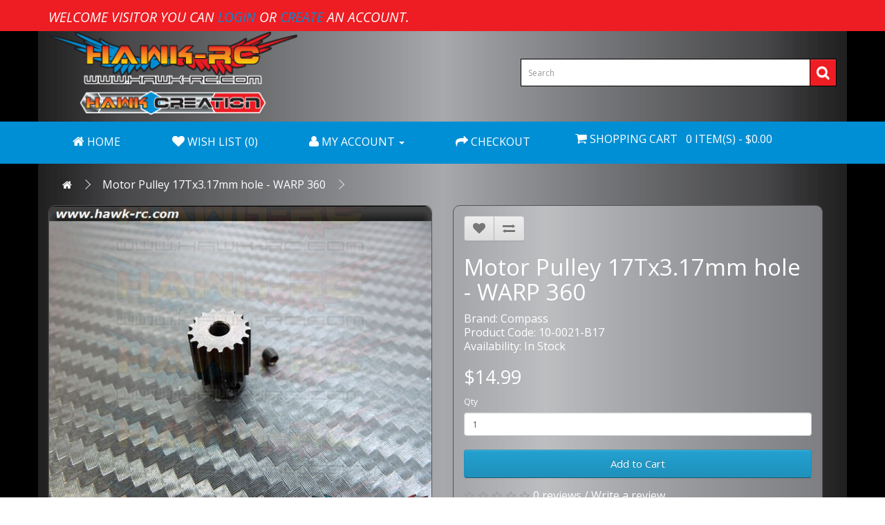

--- FILE ---
content_type: text/html; charset=utf-8
request_url: http://www.hawk-creation.com/index.php?route=product/product&product_id=2548
body_size: 15014
content:
<!DOCTYPE html>
<!--[if IE]><![endif]-->
<!--[if IE 8 ]><html dir="ltr" lang="en" class="ie8"><![endif]-->
<!--[if IE 9 ]><html dir="ltr" lang="en" class="ie9"><![endif]-->
<!--[if (gt IE 9)|!(IE)]><!-->
<html dir="ltr" lang="en">
<!--<![endif]-->
<head>
<meta charset="UTF-8" />
<meta name="viewport" content="width=device-width, initial-scale=1">
<title></title>
<base href="http://www.hawk-creation.com/" />
<meta name="description" content="Motor Pulley 17Tx3.17mm hole - WARP 360
" />
<meta name="keywords" content= "Motor Pulley 17Tx3.17mm hole - WARP 360
" />
<meta http-equiv="X-UA-Compatible" content="IE=edge">
<link href="http://www.hawk-creation.com/index.php?route=product/product&amp;product_id=2548" rel="canonical" />
<script src="catalog/view/javascript/jquery/jquery-2.1.1.min.js" type="text/javascript"></script>
<link href="catalog/view/javascript/bootstrap/css/bootstrap.min.css" rel="stylesheet" media="screen" />
<script src="catalog/view/javascript/bootstrap/js/bootstrap.min.js" type="text/javascript"></script>
<link href="catalog/view/javascript/font-awesome/css/font-awesome.min.css" rel="stylesheet" type="text/css" />
<link href="//fonts.googleapis.com/css?family=Open+Sans:400,400i,300,700" rel="stylesheet" type="text/css" />
<link href="catalog/view/theme/hawk-creation/stylesheet/stylesheet.css" rel="stylesheet">
<link href="catalog/view/javascript/jquery/magnific/magnific-popup.css" type="text/css" rel="stylesheet" media="screen" />
<link href="catalog/view/javascript/jquery/datetimepicker/bootstrap-datetimepicker.min.css" type="text/css" rel="stylesheet" media="screen" />
<script src="catalog/view/javascript/common.js" type="text/javascript"></script>
<script src="catalog/view/javascript/jquery/magnific/jquery.magnific-popup.min.js" type="text/javascript"></script>
<script src="catalog/view/javascript/jquery/datetimepicker/moment.js" type="text/javascript"></script>
<script src="catalog/view/javascript/jquery/datetimepicker/bootstrap-datetimepicker.min.js" type="text/javascript"></script>
</head>
<body class="product-product-2548">
<div id="global">
  <div class="container">
  <div id="welcome">
        Welcome visitor you can <a href="http://www.hawk-creation.com/index.php?route=account/login">login</a> or <a href="http://www.hawk-creation.com/index.php?route=account/register">create</a> an account.      </div>
    
  </div>
</div>
<header>
  <div class="container">
    <div class="row">
      <div class="col-sm-4">
        <div id="logo">
                    <a href="http://www.hawk-creation.com/index.php?route=common/home"><img src="http://www.hawk-creation.com/image/catalog/logo.png" title="Hawk-RC benny@hawk-rc.com" alt="Hawk-RC benny@hawk-rc.com" class="img-responsive" /></a>
                  </div>
      </div>
      <div class="col-sm-5 pull-right"><div id="search" class="input-group">
  <input type="text" name="search" value="" placeholder="Search" class="form-control input-lg" />
  <span class="input-group-btn">
    <button type="button" class="btn btn-default btn-lg"><i class="fa fa-search"></i></button>
  </span>
</div>      </div>
    </div>
  </div>
</header>
<nav id="top">
  <div class="container">
            <div id="top-links" class="nav">
      <ul class="list-inline">
        <li><a href="http://www.hawk-creation.com/index.php?route=common/home"><i class="fa fa-home"></i> <span class="hidden-xs hidden-sm hidden-md">Home</span></a></li>
        <li><a href="http://www.hawk-creation.com/index.php?route=account/wishlist" id="wishlist-total" title="Wish List (0)"><i class="fa fa-heart"></i> <span class="hidden-xs hidden-sm hidden-md">Wish List (0)</span></a></li>        
        <li class="dropdown"><a href="http://www.hawk-creation.com/index.php?route=account/account" title="My Account" class="dropdown-toggle" data-toggle="dropdown"><i class="fa fa-user"></i> <span class="hidden-xs hidden-sm hidden-md">My Account</span> <span class="caret"></span></a>
          <ul class="dropdown-menu dropdown-menu-right">
                        <li><a href="http://www.hawk-creation.com/index.php?route=account/register">Register</a></li>
            <li><a href="http://www.hawk-creation.com/index.php?route=account/login">Login</a></li>
                      </ul>
        </li>

        <li><a href="http://www.hawk-creation.com/index.php?route=checkout/checkout" title="Checkout"><i class="fa fa-share"></i> <span class="hidden-xs hidden-sm hidden-md">Checkout</span></a></li>
		<li><div id="cart" class="btn-group btn-block">
  <button type="button" data-toggle="dropdown" data-loading-text="Loading..." class="btn btn-inverse btn-block btn-lg dropdown-toggle"><i class="fa fa-shopping-cart"></i> <span id="cart-total" class="hidden-xs hidden-sm hidden-md">Shopping Cart &nbsp; 0 item(s) - $0.00</span></button>
  <ul class="dropdown-menu pull-right">
        <li>
      <p class="text-center">Your shopping cart is empty!</p>
    </li>
      </ul>
</div>
</li>
      </ul>
    </div>
  </div>
</nav>
<div class="container hidden-lg hidden-md hidden-sm">
  <nav id="menu" class="navbar">
    <div class="navbar-header"><span id="category" class="visible-xs">Categories</span>
      <button type="button" class="btn btn-navbar navbar-toggle" data-toggle="collapse" data-target=".navbar-ex1-collapse"><i class="fa fa-bars"></i></button>
    </div>
    <div class="collapse navbar-collapse navbar-ex1-collapse">
      <ul class="nav navbar-nav">
                        <li class="dropdown"><a href="http://www.hawk-creation.com/index.php?route=product/category&amp;path=77" class="dropdown-toggle" data-toggle="dropdown">Helicopter Kit</a>
          <div class="dropdown-menu">
            <div class="dropdown-inner">
                            <ul class="list-unstyled">
                                <li><a href="http://www.hawk-creation.com/index.php?route=product/category&amp;path=77_338">Flywing FW200 Helicopter (2)</a></li>
                                <li><a href="http://www.hawk-creation.com/index.php?route=product/category&amp;path=77_289">Gaui Helicopter Kit (18)</a></li>
                                <li><a href="http://www.hawk-creation.com/index.php?route=product/category&amp;path=77_292">KDS Helicopter Kit (4)</a></li>
                                <li><a href="http://www.hawk-creation.com/index.php?route=product/category&amp;path=77_321">ALZRC - Devil X380 FBL KIT (1)</a></li>
                                <li><a href="http://www.hawk-creation.com/index.php?route=product/category&amp;path=77_333">OMP M1 Helicopter (7)</a></li>
                                <li><a href="http://www.hawk-creation.com/index.php?route=product/category&amp;path=77_329">Omp M2 Helicopter (8)</a></li>
                                <li><a href="http://www.hawk-creation.com/index.php?route=product/category&amp;path=77_308">OMP M4 / M4 MAX Helicopter (12)</a></li>
                                <li><a href="http://www.hawk-creation.com/index.php?route=product/category&amp;path=77_293">Blade Helicopter Kit (1)</a></li>
                                <li><a href="http://www.hawk-creation.com/index.php?route=product/category&amp;path=77_295">OXY Helicopter Kit (9)</a></li>
                                <li><a href="http://www.hawk-creation.com/index.php?route=product/category&amp;path=77_87">Compass Warp 360 (0)</a></li>
                                <li><a href="http://www.hawk-creation.com/index.php?route=product/category&amp;path=77_294">RJX Helicopter Kit (0)</a></li>
                                <li><a href="http://www.hawk-creation.com/index.php?route=product/category&amp;path=77_190">Helicopter Combo Offer (2)</a></li>
                              </ul>
                          </div>
            <a href="http://www.hawk-creation.com/index.php?route=product/category&amp;path=77" class="see-all">Show All Helicopter Kit</a> </div>
        </li>
                                <li class="dropdown"><a href="http://www.hawk-creation.com/index.php?route=product/category&amp;path=37" class="dropdown-toggle" data-toggle="dropdown">Helicopter Parts</a>
          <div class="dropdown-menu">
            <div class="dropdown-inner">
                            <ul class="list-unstyled">
                                <li><a href="http://www.hawk-creation.com/index.php?route=product/category&amp;path=37_313">ALZRC - Devil X380 Parts (1)</a></li>
                                <li><a href="http://www.hawk-creation.com/index.php?route=product/category&amp;path=37_339">Flywing FW200 Parts (49)</a></li>
                                <li><a href="http://www.hawk-creation.com/index.php?route=product/category&amp;path=37_299">Gaui Helicopter Parts (397)</a></li>
                                <li><a href="http://www.hawk-creation.com/index.php?route=product/category&amp;path=37_341">OMP M1 EVO Parts (58)</a></li>
                                <li><a href="http://www.hawk-creation.com/index.php?route=product/category&amp;path=37_334">OMP M1 Parts (89)</a></li>
                                <li><a href="http://www.hawk-creation.com/index.php?route=product/category&amp;path=37_340">Omp M2 EVO Parts (66)</a></li>
                                <li><a href="http://www.hawk-creation.com/index.php?route=product/category&amp;path=37_330">Omp M2-2019 Parts (69)</a></li>
                                <li><a href="http://www.hawk-creation.com/index.php?route=product/category&amp;path=37_331">Omp M2-2020 Parts (80)</a></li>
                                <li><a href="http://www.hawk-creation.com/index.php?route=product/category&amp;path=37_332">Omp M2-EXP Parts (76)</a></li>
                                <li><a href="http://www.hawk-creation.com/index.php?route=product/category&amp;path=37_343">OMP M4 / M4 MAX Parts (138)</a></li>
                                <li><a href="http://www.hawk-creation.com/index.php?route=product/category&amp;path=37_319">OXY Parts (581)</a></li>
                                <li><a href="http://www.hawk-creation.com/index.php?route=product/category&amp;path=37_322">XLPower 520 Parts (65)</a></li>
                                <li><a href="http://www.hawk-creation.com/index.php?route=product/category&amp;path=37_300">KDS Helicopter Parts (355)</a></li>
                                <li><a href="http://www.hawk-creation.com/index.php?route=product/category&amp;path=37_296">Blade Helicopter Parts (491)</a></li>
                                <li><a href="http://www.hawk-creation.com/index.php?route=product/category&amp;path=37_187">Compass Warp 360 Parts (116)</a></li>
                                <li><a href="http://www.hawk-creation.com/index.php?route=product/category&amp;path=37_309">MSH Parts (60)</a></li>
                                <li><a href="http://www.hawk-creation.com/index.php?route=product/category&amp;path=37_307">MD 5/6 Spare Parts (70)</a></li>
                                <li><a href="http://www.hawk-creation.com/index.php?route=product/category&amp;path=37_224">SAB Goblin Parts (321)</a></li>
                                <li><a href="http://www.hawk-creation.com/index.php?route=product/category&amp;path=37_106">Align Parts (67)</a></li>
                                <li><a href="http://www.hawk-creation.com/index.php?route=product/category&amp;path=37_105">Tarot Parts (256)</a></li>
                                <li><a href="http://www.hawk-creation.com/index.php?route=product/category&amp;path=37_48">Flybarless Head &amp; Parts (75)</a></li>
                              </ul>
                          </div>
            <a href="http://www.hawk-creation.com/index.php?route=product/category&amp;path=37" class="see-all">Show All Helicopter Parts</a> </div>
        </li>
                                <li class="dropdown"><a href="http://www.hawk-creation.com/index.php?route=product/category&amp;path=119" class="dropdown-toggle" data-toggle="dropdown">Helicopter Upgrade Parts</a>
          <div class="dropdown-menu">
            <div class="dropdown-inner">
                            <ul class="list-unstyled">
                                <li><a href="http://www.hawk-creation.com/index.php?route=product/category&amp;path=119_118">Hawk Creation CNC Upgrade Parts (90)</a></li>
                                <li><a href="http://www.hawk-creation.com/index.php?route=product/category&amp;path=119_303">SPEDIX LOGO UPGRADE PARTS (10)</a></li>
                                <li><a href="http://www.hawk-creation.com/index.php?route=product/category&amp;path=119_120">Lynx Heli Innovations (28)</a></li>
                                <li><a href="http://www.hawk-creation.com/index.php?route=product/category&amp;path=119_71">RJX Hobby (47)</a></li>
                                <li><a href="http://www.hawk-creation.com/index.php?route=product/category&amp;path=119_116">Qucik UK (5)</a></li>
                              </ul>
                          </div>
            <a href="http://www.hawk-creation.com/index.php?route=product/category&amp;path=119" class="see-all">Show All Helicopter Upgrade Parts</a> </div>
        </li>
                                <li class="dropdown"><a href="http://www.hawk-creation.com/index.php?route=product/category&amp;path=220" class="dropdown-toggle" data-toggle="dropdown">MutilCopter &amp; FPV</a>
          <div class="dropdown-menu">
            <div class="dropdown-inner">
                            <ul class="list-unstyled">
                                <li><a href="http://www.hawk-creation.com/index.php?route=product/category&amp;path=220_315">90GT FPV Racer (11)</a></li>
                                <li><a href="http://www.hawk-creation.com/index.php?route=product/category&amp;path=220_221">Tarot 680Pro Kit &amp; Parts (29)</a></li>
                                <li><a href="http://www.hawk-creation.com/index.php?route=product/category&amp;path=220_272">Tarot Q250A (3)</a></li>
                                <li><a href="http://www.hawk-creation.com/index.php?route=product/category&amp;path=220_297">DJI Custom Wraps Skin  (1)</a></li>
                                <li><a href="http://www.hawk-creation.com/index.php?route=product/category&amp;path=220_290">Kylin 250 FPV (2)</a></li>
                                <li><a href="http://www.hawk-creation.com/index.php?route=product/category&amp;path=220_222">Mutilcopter Propellers (4)</a></li>
                                <li><a href="http://www.hawk-creation.com/index.php?route=product/category&amp;path=220_223">FPV Gimbal &amp; Mount (6)</a></li>
                                <li><a href="http://www.hawk-creation.com/index.php?route=product/category&amp;path=220_226">FPV Video Cam, TX, LCD (2)</a></li>
                                <li><a href="http://www.hawk-creation.com/index.php?route=product/category&amp;path=220_227">Mutil Control &amp; GPS (1)</a></li>
                                <li><a href="http://www.hawk-creation.com/index.php?route=product/category&amp;path=220_184">DualSky Hornet  Qudacopter (26)</a></li>
                              </ul>
                          </div>
            <a href="http://www.hawk-creation.com/index.php?route=product/category&amp;path=220" class="see-all">Show All MutilCopter &amp; FPV</a> </div>
        </li>
                                <li class="dropdown"><a href="http://www.hawk-creation.com/index.php?route=product/category&amp;path=44" class="dropdown-toggle" data-toggle="dropdown">Motor &amp; Accessory</a>
          <div class="dropdown-menu">
            <div class="dropdown-inner">
                            <ul class="list-unstyled">
                                <li><a href="http://www.hawk-creation.com/index.php?route=product/category&amp;path=44_267">Xnova Motors (53)</a></li>
                                <li><a href="http://www.hawk-creation.com/index.php?route=product/category&amp;path=44_97">Scorpion  Motor (20)</a></li>
                                <li><a href="http://www.hawk-creation.com/index.php?route=product/category&amp;path=44_75">COMBOVE MOTOR (3)</a></li>
                                <li><a href="http://www.hawk-creation.com/index.php?route=product/category&amp;path=44_162">Dualsky Motor (25)</a></li>
                                <li><a href="http://www.hawk-creation.com/index.php?route=product/category&amp;path=44_132">Align Brushless Motor (0)</a></li>
                                <li><a href="http://www.hawk-creation.com/index.php?route=product/category&amp;path=44_129">Tarot Brushless Motor (4)</a></li>
                              </ul>
                          </div>
            <a href="http://www.hawk-creation.com/index.php?route=product/category&amp;path=44" class="see-all">Show All Motor &amp; Accessory</a> </div>
        </li>
                                <li class="dropdown"><a href="http://www.hawk-creation.com/index.php?route=product/category&amp;path=47" class="dropdown-toggle" data-toggle="dropdown">Electronic</a>
          <div class="dropdown-menu">
            <div class="dropdown-inner">
                            <ul class="list-unstyled">
                                <li><a href="http://www.hawk-creation.com/index.php?route=product/category&amp;path=47_171">Castle Creation ESC (4)</a></li>
                                <li><a href="http://www.hawk-creation.com/index.php?route=product/category&amp;path=47_161">Dualsky ESC (15)</a></li>
                                <li><a href="http://www.hawk-creation.com/index.php?route=product/category&amp;path=47_138">Scorpion ESC (10)</a></li>
                                <li><a href="http://www.hawk-creation.com/index.php?route=product/category&amp;path=47_169">BEC/Regulartor (15)</a></li>
                                <li><a href="http://www.hawk-creation.com/index.php?route=product/category&amp;path=47_74">Kontronik ESC (4)</a></li>
                                <li><a href="http://www.hawk-creation.com/index.php?route=product/category&amp;path=47_99">Hobbywing ESC (10)</a></li>
                              </ul>
                          </div>
            <a href="http://www.hawk-creation.com/index.php?route=product/category&amp;path=47" class="see-all">Show All Electronic</a> </div>
        </li>
                                <li class="dropdown"><a href="http://www.hawk-creation.com/index.php?route=product/category&amp;path=72" class="dropdown-toggle" data-toggle="dropdown">Servo &amp; Accessory</a>
          <div class="dropdown-menu">
            <div class="dropdown-inner">
                            <ul class="list-unstyled">
                                <li><a href="http://www.hawk-creation.com/index.php?route=product/category&amp;path=72_149">ServoKing Digi Servos (39)</a></li>
                                <li><a href="http://www.hawk-creation.com/index.php?route=product/category&amp;path=72_85">DEKO Servo (17)</a></li>
                                <li><a href="http://www.hawk-creation.com/index.php?route=product/category&amp;path=72_89">Western Robotics  (0)</a></li>
                                <li><a href="http://www.hawk-creation.com/index.php?route=product/category&amp;path=72_103">JR Servo (3)</a></li>
                                <li><a href="http://www.hawk-creation.com/index.php?route=product/category&amp;path=72_112">Align Servo (0)</a></li>
                              </ul>
                          </div>
            <a href="http://www.hawk-creation.com/index.php?route=product/category&amp;path=72" class="see-all">Show All Servo &amp; Accessory</a> </div>
        </li>
                                <li class="dropdown"><a href="http://www.hawk-creation.com/index.php?route=product/category&amp;path=191" class="dropdown-toggle" data-toggle="dropdown">Flybarless</a>
          <div class="dropdown-menu">
            <div class="dropdown-inner">
                            <ul class="list-unstyled">
                                <li><a href="http://www.hawk-creation.com/index.php?route=product/category&amp;path=191_114">Tarot ZYX Flybarless Gyro System (4)</a></li>
                                <li><a href="http://www.hawk-creation.com/index.php?route=product/category&amp;path=191_150">Skookum Robotics (5)</a></li>
                                <li><a href="http://www.hawk-creation.com/index.php?route=product/category&amp;path=191_102">Microbeast Flybarless System (2)</a></li>
                              </ul>
                          </div>
            <a href="http://www.hawk-creation.com/index.php?route=product/category&amp;path=191" class="see-all">Show All Flybarless</a> </div>
        </li>
                                <li class="dropdown"><a href="http://www.hawk-creation.com/index.php?route=product/category&amp;path=53" class="dropdown-toggle" data-toggle="dropdown">Tools &amp; Accessory</a>
          <div class="dropdown-menu">
            <div class="dropdown-inner">
                            <ul class="list-unstyled">
                                <li><a href="http://www.hawk-creation.com/index.php?route=product/category&amp;path=53_128">Tarot Heli Carry Bag (0)</a></li>
                              </ul>
                          </div>
            <a href="http://www.hawk-creation.com/index.php?route=product/category&amp;path=53" class="see-all">Show All Tools &amp; Accessory</a> </div>
        </li>
                                <li class="dropdown"><a href="http://www.hawk-creation.com/index.php?route=product/category&amp;path=43" class="dropdown-toggle" data-toggle="dropdown">LIPO Charger &amp; LIPO Products</a>
          <div class="dropdown-menu">
            <div class="dropdown-inner">
                            <ul class="list-unstyled">
                                <li><a href="http://www.hawk-creation.com/index.php?route=product/category&amp;path=43_337">ISDT Charger (0)</a></li>
                                <li><a href="http://www.hawk-creation.com/index.php?route=product/category&amp;path=43_93">iCharger (5)</a></li>
                                <li><a href="http://www.hawk-creation.com/index.php?route=product/category&amp;path=43_98">Scorpion Battery Lock Strap (4)</a></li>
                              </ul>
                          </div>
            <a href="http://www.hawk-creation.com/index.php?route=product/category&amp;path=43" class="see-all">Show All LIPO Charger &amp; LIPO Products</a> </div>
        </li>
                                <li class="dropdown"><a href="http://www.hawk-creation.com/index.php?route=product/category&amp;path=82" class="dropdown-toggle" data-toggle="dropdown">Helicopter Blades</a>
          <div class="dropdown-menu">
            <div class="dropdown-inner">
                            <ul class="list-unstyled">
                                <li><a href="http://www.hawk-creation.com/index.php?route=product/category&amp;path=82_49">EDGE Rotorblades (14)</a></li>
                                <li><a href="http://www.hawk-creation.com/index.php?route=product/category&amp;path=82_152">Hawk Blade Cover (8)</a></li>
                                <li><a href="http://www.hawk-creation.com/index.php?route=product/category&amp;path=82_211">Zeal Blades (10)</a></li>
                                <li><a href="http://www.hawk-creation.com/index.php?route=product/category&amp;path=82_151">COROLIkits Blades (6)</a></li>
                                <li><a href="http://www.hawk-creation.com/index.php?route=product/category&amp;path=82_83">RJX Main Blades (7)</a></li>
                                <li><a href="http://www.hawk-creation.com/index.php?route=product/category&amp;path=82_84">RJX Tail Blades (6)</a></li>
                                <li><a href="http://www.hawk-creation.com/index.php?route=product/category&amp;path=82_246">Fusuno Plastic Main Blades (3)</a></li>
                                <li><a href="http://www.hawk-creation.com/index.php?route=product/category&amp;path=82_88">Fusuno Neon Color Tail Blade (11)</a></li>
                              </ul>
                          </div>
            <a href="http://www.hawk-creation.com/index.php?route=product/category&amp;path=82" class="see-all">Show All Helicopter Blades</a> </div>
        </li>
                                <li class="dropdown"><a href="http://www.hawk-creation.com/index.php?route=product/category&amp;path=195" class="dropdown-toggle" data-toggle="dropdown">Canopy &amp; Accessory</a>
          <div class="dropdown-menu">
            <div class="dropdown-inner">
                            <ul class="list-unstyled">
                                <li><a href="http://www.hawk-creation.com/index.php?route=product/category&amp;path=195_274">DC Canopy (3)</a></li>
                                <li><a href="http://www.hawk-creation.com/index.php?route=product/category&amp;path=195_232">ZERO Design (1)</a></li>
                                <li><a href="http://www.hawk-creation.com/index.php?route=product/category&amp;path=195_153">Canomod Custom Canopy (2)</a></li>
                                <li><a href="http://www.hawk-creation.com/index.php?route=product/category&amp;path=195_57">Fusuno Custom Canopy (64)</a></li>
                              </ul>
                          </div>
            <a href="http://www.hawk-creation.com/index.php?route=product/category&amp;path=195" class="see-all">Show All Canopy &amp; Accessory</a> </div>
        </li>
                                <li class="dropdown"><a href="http://www.hawk-creation.com/index.php?route=product/category&amp;path=46" class="dropdown-toggle" data-toggle="dropdown">Transmitter &amp; Accessory</a>
          <div class="dropdown-menu">
            <div class="dropdown-inner">
                            <ul class="list-unstyled">
                                <li><a href="http://www.hawk-creation.com/index.php?route=product/category&amp;path=46_342">FlySky (4)</a></li>
                                <li><a href="http://www.hawk-creation.com/index.php?route=product/category&amp;path=46_298">Hawk Switch Caps &amp; Knobs Caps (32)</a></li>
                                <li><a href="http://www.hawk-creation.com/index.php?route=product/category&amp;path=46_262">Futaba (69)</a></li>
                                <li><a href="http://www.hawk-creation.com/index.php?route=product/category&amp;path=46_73">FrSky (17)</a></li>
                                <li><a href="http://www.hawk-creation.com/index.php?route=product/category&amp;path=46_100">Spektrum (43)</a></li>
                              </ul>
                          </div>
            <a href="http://www.hawk-creation.com/index.php?route=product/category&amp;path=46" class="see-all">Show All Transmitter &amp; Accessory</a> </div>
        </li>
                                <li><a href="http://www.hawk-creation.com/index.php?route=product/category&amp;path=141">Chrome 12.9 Hex Screw</a></li>
                                <li><a href="http://www.hawk-creation.com/index.php?route=product/category&amp;path=45">Wire &amp; Connector</a></li>
                                <li class="dropdown"><a href="http://www.hawk-creation.com/index.php?route=product/category&amp;path=55" class="dropdown-toggle" data-toggle="dropdown">Others</a>
          <div class="dropdown-menu">
            <div class="dropdown-inner">
                            <ul class="list-unstyled">
                                <li><a href="http://www.hawk-creation.com/index.php?route=product/category&amp;path=55_302">Clearance Items (5)</a></li>
                              </ul>
                          </div>
            <a href="http://www.hawk-creation.com/index.php?route=product/category&amp;path=55" class="see-all">Show All Others</a> </div>
        </li>
                      </ul>
    </div>
  </nav>
</div>
<div class="container">
  <ul class="breadcrumb">
        <li><a href="http://www.hawk-creation.com/index.php?route=common/home"><i class="fa fa-home"></i></a></li>
        <li><a href="http://www.hawk-creation.com/index.php?route=product/product&amp;product_id=2548">Motor Pulley 17Tx3.17mm hole - WARP 360</a></li>
      </ul>
  <div class="row">                <div id="content" class="col-sm-12">      <div class="row">
                                <div class="col-sm-6">
                    <ul class="thumbnails">
                        <li><a class="thumbnail" href="http://www.hawk-creation.com/image/cache/data/Compass/10-0021-B17_600px-600x498.jpg" title="Motor Pulley 17Tx3.17mm hole - WARP 360"><img src="http://www.hawk-creation.com/image/cache/data/Compass/10-0021-B17_600px-600x498.jpg" title="Motor Pulley 17Tx3.17mm hole - WARP 360" alt="Motor Pulley 17Tx3.17mm hole - WARP 360" /></a></li>
                                  </ul>
                    <ul class="nav nav-tabs">
            <li class="active"><a href="#tab-description" data-toggle="tab">Description</a></li>
                                    <li><a href="#tab-review" data-toggle="tab">Reviews (0)</a></li>
                      </ul>
          <div class="tab-content">
            <div class="tab-pane active" id="tab-description"><p>
	<span style="font-size:16px;"><em><strong>Motor Pulley 17Tx3.17mm hole - WARP 360</strong></em></span><br />
	<br />
	Replacement for Compass Warp 360 Helicopter</p>
</div>
                                    <div class="tab-pane" id="tab-review">
              <form class="form-horizontal" id="form-review">
                <div id="review"></div>
                <h2>Write a review</h2>
                                Please <a href="http://www.hawk-creation.com/index.php?route=account/login">login</a> or <a href="http://www.hawk-creation.com/index.php?route=account/register">register</a> to review                              </form>
            </div>
                      </div>
        </div>
                                <div class="col-sm-6" id="prod-summary">
          <div class="wrapper">
          <div class="btn-group">
            <button type="button" data-toggle="tooltip" class="btn btn-default" title="Add to Wish List" onclick="wishlist.add('2548');"><i class="fa fa-heart"></i></button>
            <button type="button" data-toggle="tooltip" class="btn btn-default" title="Compare this Product" onclick="compare.add('2548');"><i class="fa fa-exchange"></i></button>
          </div>
          <h1>Motor Pulley 17Tx3.17mm hole - WARP 360</h1>
          <ul class="list-unstyled">
                        <li>Brand: <a href="http://www.hawk-creation.com/index.php?route=product/manufacturer/info&amp;manufacturer_id=23">Compass</a></li>
                        <li>Product Code: 10-0021-B17</li>
                        <li>Availability: In Stock</li>
          </ul>
                    <ul class="list-unstyled">
                        <li>
              <h2>$14.99</h2>
            </li>
                                                          </ul>
                    <div id="product">
                                    <div class="form-group">
              <label class="control-label" for="input-quantity">Qty</label>
              <input type="text" name="quantity" value="1" size="2" id="input-quantity" class="form-control" />
              <input type="hidden" name="product_id" value="2548" />
              <br />
              <button type="button" id="button-cart" data-loading-text="Loading..." class="btn btn-primary btn-lg btn-block">Add to Cart</button>
            </div>
                      </div>
                    <div class="rating">
            <p>
                                          <span class="fa fa-stack"><i class="fa fa-star-o fa-stack-1x"></i></span>
                                                        <span class="fa fa-stack"><i class="fa fa-star-o fa-stack-1x"></i></span>
                                                        <span class="fa fa-stack"><i class="fa fa-star-o fa-stack-1x"></i></span>
                                                        <span class="fa fa-stack"><i class="fa fa-star-o fa-stack-1x"></i></span>
                                                        <span class="fa fa-stack"><i class="fa fa-star-o fa-stack-1x"></i></span>
                                          <a href="" onclick="$('a[href=\'#tab-review\']').trigger('click'); return false;">0 reviews</a> / <a href="" onclick="$('a[href=\'#tab-review\']').trigger('click'); return false;">Write a review</a></p>
            <hr>
            <!-- AddThis Button BEGIN -->
            <div class="addthis_toolbox addthis_default_style"><a class="addthis_button_facebook_like" fb:like:layout="button_count"></a> <a class="addthis_button_tweet"></a> <a class="addthis_button_pinterest_pinit"></a> <a class="addthis_counter addthis_pill_style"></a></div>
            <script type="text/javascript" src="//s7.addthis.com/js/300/addthis_widget.js#pubid=ra-515eeaf54693130e"></script>
            <!-- AddThis Button END -->
          </div>
                  </div>
          </div><!-- eof wrapper -->
      </div>
            <div class="grids-wrapper" id="related">
      <h3>Related Products</h3>
      <div class="row">
                                                <div class="col-lg-3 col-md-3 col-sm-6 col-xs-12">
          <div class="product-thumb transition">
            <div class="image"><a href="http://www.hawk-creation.com/index.php?route=product/product&amp;product_id=2498"><img src="http://www.hawk-creation.com/image/cache/data/Compass/LX0445_600px-300x248.jpg" alt="Lynx Ultra Flow Vertical Fin - Carbon -WARP 360" title="Lynx Ultra Flow Vertical Fin - Carbon -WARP 360" class="img-responsive" /></a></div>
            <div class="caption">
              <h4 class="prod-name"><a href="http://www.hawk-creation.com/index.php?route=product/product&amp;product_id=2498">Lynx Ultra Flow Vertical Fin - Carbon -WARP 360</a></h4>
              <p class="prod-short-desc">
	Lynx Ultra Flow Vertical Fin - Carbon -WARP 360
	

	Vertical Fin, Re-Designed by Lynx Heli Inn..</p>
                                          <p class="price">
                                $5.95                                              </p>
                          </div>
            <div class="button-group">
              <button type="button" class="btn-cart" onclick="cart.add('2498', '1');"><span class="hidden-xs hidden-sm hidden-md">Add to Cart</span> <i class="fa fa-shopping-cart"></i></button>
              <button type="button" class="btn-wishlist" data-toggle="tooltip" title="Add to Wish List" onclick="wishlist.add('2498');"><i class="fa fa-heart"></i></button>
              <button type="button" class="btn-compare" data-toggle="tooltip" title="Compare this Product" onclick="compare.add('2498');"><i class="fa fa-exchange"></i></button>
            </div>
          </div>
        </div>

                        
        
                                        <div class="col-lg-3 col-md-3 col-sm-6 col-xs-12">
          <div class="product-thumb transition">
            <div class="image"><a href="http://www.hawk-creation.com/index.php?route=product/product&amp;product_id=2525"><img src="http://www.hawk-creation.com/image/cache/data/Compass/02-0225-8_600px-300x248.jpg" alt="Grooved Pin 2X8 - WARP 360" title="Grooved Pin 2X8 - WARP 360" class="img-responsive" /></a></div>
            <div class="caption">
              <h4 class="prod-name"><a href="http://www.hawk-creation.com/index.php?route=product/product&amp;product_id=2525">Grooved Pin 2X8 - WARP 360</a></h4>
              <p class="prod-short-desc">
	Grooved Pin 2X8 - WARP 360
	
	Replacement for Compass Warp 360 Helicopter
..</p>
                                          <p class="price">
                                $5.49                                              </p>
                          </div>
            <div class="button-group">
              <button type="button" class="btn-cart" onclick="cart.add('2525', '1');"><span class="hidden-xs hidden-sm hidden-md">Add to Cart</span> <i class="fa fa-shopping-cart"></i></button>
              <button type="button" class="btn-wishlist" data-toggle="tooltip" title="Add to Wish List" onclick="wishlist.add('2525');"><i class="fa fa-heart"></i></button>
              <button type="button" class="btn-compare" data-toggle="tooltip" title="Compare this Product" onclick="compare.add('2525');"><i class="fa fa-exchange"></i></button>
            </div>
          </div>
        </div>

                        
        
                                        <div class="col-lg-3 col-md-3 col-sm-6 col-xs-12">
          <div class="product-thumb transition">
            <div class="image"><a href="http://www.hawk-creation.com/index.php?route=product/product&amp;product_id=2526"><img src="http://www.hawk-creation.com/image/cache/data/Compass/02-0701_600px-300x248.jpg" alt="Stainless Link Balls - WARP 360" title="Stainless Link Balls - WARP 360" class="img-responsive" /></a></div>
            <div class="caption">
              <h4 class="prod-name"><a href="http://www.hawk-creation.com/index.php?route=product/product&amp;product_id=2526">Stainless Link Balls - WARP 360</a></h4>
              <p class="prod-short-desc">
	Stainless Link Balls - WARP 360
	
	Replacement for Compass Warp 360 Helicopter
..</p>
                                          <p class="price">
                                $8.49                                              </p>
                          </div>
            <div class="button-group">
              <button type="button" class="btn-cart" onclick="cart.add('2526', '1');"><span class="hidden-xs hidden-sm hidden-md">Add to Cart</span> <i class="fa fa-shopping-cart"></i></button>
              <button type="button" class="btn-wishlist" data-toggle="tooltip" title="Add to Wish List" onclick="wishlist.add('2526');"><i class="fa fa-heart"></i></button>
              <button type="button" class="btn-compare" data-toggle="tooltip" title="Compare this Product" onclick="compare.add('2526');"><i class="fa fa-exchange"></i></button>
            </div>
          </div>
        </div>

                        
        
                                        <div class="col-lg-3 col-md-3 col-sm-6 col-xs-12">
          <div class="product-thumb transition">
            <div class="image"><a href="http://www.hawk-creation.com/index.php?route=product/product&amp;product_id=2527"><img src="http://www.hawk-creation.com/image/cache/data/Compass/02-0709_600px-300x248.jpg" alt="Tail Control Rod Ball Links - WARP 360" title="Tail Control Rod Ball Links - WARP 360" class="img-responsive" /></a></div>
            <div class="caption">
              <h4 class="prod-name"><a href="http://www.hawk-creation.com/index.php?route=product/product&amp;product_id=2527">Tail Control Rod Ball Links - WARP 360</a></h4>
              <p class="prod-short-desc">
	Tail Control Rod Ball Links - WARP 360
	
	Replacement for Compass Warp 360 Helicopter
..</p>
                                          <p class="price">
                                $6.99                                              </p>
                          </div>
            <div class="button-group">
              <button type="button" class="btn-cart" onclick="cart.add('2527', '1');"><span class="hidden-xs hidden-sm hidden-md">Add to Cart</span> <i class="fa fa-shopping-cart"></i></button>
              <button type="button" class="btn-wishlist" data-toggle="tooltip" title="Add to Wish List" onclick="wishlist.add('2527');"><i class="fa fa-heart"></i></button>
              <button type="button" class="btn-compare" data-toggle="tooltip" title="Compare this Product" onclick="compare.add('2527');"><i class="fa fa-exchange"></i></button>
            </div>
          </div>
        </div>

                        
                <div class="clearfix visible-md"></div>
        
                                        <div class="col-lg-3 col-md-3 col-sm-6 col-xs-12">
          <div class="product-thumb transition">
            <div class="image"><a href="http://www.hawk-creation.com/index.php?route=product/product&amp;product_id=2528"><img src="http://www.hawk-creation.com/image/cache/data/Compass/02-0853_600px-300x248.jpg" alt="Canopy Rubber Grommets - WARP 360" title="Canopy Rubber Grommets - WARP 360" class="img-responsive" /></a></div>
            <div class="caption">
              <h4 class="prod-name"><a href="http://www.hawk-creation.com/index.php?route=product/product&amp;product_id=2528">Canopy Rubber Grommets - WARP 360</a></h4>
              <p class="prod-short-desc">
	Canopy Rubber Grommets - WARP 360
	
	Replacement for Compass Warp 360 Helicopter
..</p>
                                          <p class="price">
                                $5.99                                              </p>
                          </div>
            <div class="button-group">
              <button type="button" class="btn-cart" onclick="cart.add('2528', '1');"><span class="hidden-xs hidden-sm hidden-md">Add to Cart</span> <i class="fa fa-shopping-cart"></i></button>
              <button type="button" class="btn-wishlist" data-toggle="tooltip" title="Add to Wish List" onclick="wishlist.add('2528');"><i class="fa fa-heart"></i></button>
              <button type="button" class="btn-compare" data-toggle="tooltip" title="Compare this Product" onclick="compare.add('2528');"><i class="fa fa-exchange"></i></button>
            </div>
          </div>
        </div>

                        
        
                                        <div class="col-lg-3 col-md-3 col-sm-6 col-xs-12">
          <div class="product-thumb transition">
            <div class="image"><a href="http://www.hawk-creation.com/index.php?route=product/product&amp;product_id=2529"><img src="http://www.hawk-creation.com/image/cache/data/Compass/06-0205S_600px-300x248.jpg" alt="Tail Blade Links w, Pin - WARP 360" title="Tail Blade Links w, Pin - WARP 360" class="img-responsive" /></a></div>
            <div class="caption">
              <h4 class="prod-name"><a href="http://www.hawk-creation.com/index.php?route=product/product&amp;product_id=2529">Tail Blade Links w, Pin - WARP 360</a></h4>
              <p class="prod-short-desc">
	Tail Blade Links w, Pin - WARP 360
	
	Replacement for Compass Warp 360 Helicopter
..</p>
                                          <p class="price">
                                $7.99                                              </p>
                          </div>
            <div class="button-group">
              <button type="button" class="btn-cart" onclick="cart.add('2529', '1');"><span class="hidden-xs hidden-sm hidden-md">Add to Cart</span> <i class="fa fa-shopping-cart"></i></button>
              <button type="button" class="btn-wishlist" data-toggle="tooltip" title="Add to Wish List" onclick="wishlist.add('2529');"><i class="fa fa-heart"></i></button>
              <button type="button" class="btn-compare" data-toggle="tooltip" title="Compare this Product" onclick="compare.add('2529');"><i class="fa fa-exchange"></i></button>
            </div>
          </div>
        </div>

                        
        
                                        <div class="col-lg-3 col-md-3 col-sm-6 col-xs-12">
          <div class="product-thumb transition">
            <div class="image"><a href="http://www.hawk-creation.com/index.php?route=product/product&amp;product_id=2530"><img src="http://www.hawk-creation.com/image/cache/data/Compass/06-0851_600px-300x248.jpg" alt="Canopy Insert - WARP 360" title="Canopy Insert - WARP 360" class="img-responsive" /></a></div>
            <div class="caption">
              <h4 class="prod-name"><a href="http://www.hawk-creation.com/index.php?route=product/product&amp;product_id=2530">Canopy Insert - WARP 360</a></h4>
              <p class="prod-short-desc">
	Canopy Insert - WARP 360
	
	Replacement for Compass Warp 360 Helicopter
..</p>
                                          <p class="price">
                                $7.49                                              </p>
                          </div>
            <div class="button-group">
              <button type="button" class="btn-cart" onclick="cart.add('2530', '1');"><span class="hidden-xs hidden-sm hidden-md">Add to Cart</span> <i class="fa fa-shopping-cart"></i></button>
              <button type="button" class="btn-wishlist" data-toggle="tooltip" title="Add to Wish List" onclick="wishlist.add('2530');"><i class="fa fa-heart"></i></button>
              <button type="button" class="btn-compare" data-toggle="tooltip" title="Compare this Product" onclick="compare.add('2530');"><i class="fa fa-exchange"></i></button>
            </div>
          </div>
        </div>

                        
        
                                        <div class="col-lg-3 col-md-3 col-sm-6 col-xs-12">
          <div class="product-thumb transition">
            <div class="image"><a href="http://www.hawk-creation.com/index.php?route=product/product&amp;product_id=2531"><img src="http://www.hawk-creation.com/image/cache/data/Compass/10-0001_600px-300x248.jpg" alt="Main Grip-Centre - WARP 360" title="Main Grip-Centre - WARP 360" class="img-responsive" /></a></div>
            <div class="caption">
              <h4 class="prod-name"><a href="http://www.hawk-creation.com/index.php?route=product/product&amp;product_id=2531">Main Grip-Centre - WARP 360</a></h4>
              <p class="prod-short-desc">
	Main Grip-Centre - WARP 360
	
	Replacement for Compass Warp 360 Helicopter
..</p>
                                          <p class="price">
                                $23.99                                              </p>
                          </div>
            <div class="button-group">
              <button type="button" class="btn-cart" onclick="cart.add('2531', '1');"><span class="hidden-xs hidden-sm hidden-md">Add to Cart</span> <i class="fa fa-shopping-cart"></i></button>
              <button type="button" class="btn-wishlist" data-toggle="tooltip" title="Add to Wish List" onclick="wishlist.add('2531');"><i class="fa fa-heart"></i></button>
              <button type="button" class="btn-compare" data-toggle="tooltip" title="Compare this Product" onclick="compare.add('2531');"><i class="fa fa-exchange"></i></button>
            </div>
          </div>
        </div>

                        
                <div class="clearfix visible-md"></div>
        
                                        <div class="col-lg-3 col-md-3 col-sm-6 col-xs-12">
          <div class="product-thumb transition">
            <div class="image"><a href="http://www.hawk-creation.com/index.php?route=product/product&amp;product_id=2532"><img src="http://www.hawk-creation.com/image/cache/data/Compass/10-0003S_600px-300x248.jpg" alt="Swashplate - WARP 360" title="Swashplate - WARP 360" class="img-responsive" /></a></div>
            <div class="caption">
              <h4 class="prod-name"><a href="http://www.hawk-creation.com/index.php?route=product/product&amp;product_id=2532">Swashplate - WARP 360</a></h4>
              <p class="prod-short-desc">
	Swashplate - WARP 360
	
	Replacement for Compass Warp 360 Helicopter
..</p>
                                          <p class="price">
                                $35.99                                              </p>
                          </div>
            <div class="button-group">
              <button type="button" class="btn-cart" onclick="cart.add('2532', '1');"><span class="hidden-xs hidden-sm hidden-md">Add to Cart</span> <i class="fa fa-shopping-cart"></i></button>
              <button type="button" class="btn-wishlist" data-toggle="tooltip" title="Add to Wish List" onclick="wishlist.add('2532');"><i class="fa fa-heart"></i></button>
              <button type="button" class="btn-compare" data-toggle="tooltip" title="Compare this Product" onclick="compare.add('2532');"><i class="fa fa-exchange"></i></button>
            </div>
          </div>
        </div>

                        
        
                                        <div class="col-lg-3 col-md-3 col-sm-6 col-xs-12">
          <div class="product-thumb transition">
            <div class="image"><a href="http://www.hawk-creation.com/index.php?route=product/product&amp;product_id=2533"><img src="http://www.hawk-creation.com/image/cache/data/Compass/10-0004_600px-300x248.jpg" alt="Swashdriver - WARP 360" title="Swashdriver - WARP 360" class="img-responsive" /></a></div>
            <div class="caption">
              <h4 class="prod-name"><a href="http://www.hawk-creation.com/index.php?route=product/product&amp;product_id=2533">Swashdriver - WARP 360</a></h4>
              <p class="prod-short-desc">
	Ball Links - WARP 360
	
	Replacement for Compass Warp 360 Helicopter
..</p>
                                          <p class="price">
                                $12.49                                              </p>
                          </div>
            <div class="button-group">
              <button type="button" class="btn-cart" onclick="cart.add('2533', '1');"><span class="hidden-xs hidden-sm hidden-md">Add to Cart</span> <i class="fa fa-shopping-cart"></i></button>
              <button type="button" class="btn-wishlist" data-toggle="tooltip" title="Add to Wish List" onclick="wishlist.add('2533');"><i class="fa fa-heart"></i></button>
              <button type="button" class="btn-compare" data-toggle="tooltip" title="Compare this Product" onclick="compare.add('2533');"><i class="fa fa-exchange"></i></button>
            </div>
          </div>
        </div>

                        
        
                                        <div class="col-lg-3 col-md-3 col-sm-6 col-xs-12">
          <div class="product-thumb transition">
            <div class="image"><a href="http://www.hawk-creation.com/index.php?route=product/product&amp;product_id=2534"><img src="http://www.hawk-creation.com/image/cache/data/Compass/10-0005_600px-300x248.jpg" alt="Rotor Hub - WARP 360" title="Rotor Hub - WARP 360" class="img-responsive" /></a></div>
            <div class="caption">
              <h4 class="prod-name"><a href="http://www.hawk-creation.com/index.php?route=product/product&amp;product_id=2534">Rotor Hub - WARP 360</a></h4>
              <p class="prod-short-desc">
	Rotor Hub - WARP 360
	
	Replacement for Compass Warp 360 Helicopter
..</p>
                                          <p class="price">
                                $11.99                                              </p>
                          </div>
            <div class="button-group">
              <button type="button" class="btn-cart" onclick="cart.add('2534', '1');"><span class="hidden-xs hidden-sm hidden-md">Add to Cart</span> <i class="fa fa-shopping-cart"></i></button>
              <button type="button" class="btn-wishlist" data-toggle="tooltip" title="Add to Wish List" onclick="wishlist.add('2534');"><i class="fa fa-heart"></i></button>
              <button type="button" class="btn-compare" data-toggle="tooltip" title="Compare this Product" onclick="compare.add('2534');"><i class="fa fa-exchange"></i></button>
            </div>
          </div>
        </div>

                        
        
                                        <div class="col-lg-3 col-md-3 col-sm-6 col-xs-12">
          <div class="product-thumb transition">
            <div class="image"><a href="http://www.hawk-creation.com/index.php?route=product/product&amp;product_id=2535"><img src="http://www.hawk-creation.com/image/cache/data/Compass/10-0006_600px-300x248.jpg" alt="Tail Case Center - WARP 360" title="Tail Case Center - WARP 360" class="img-responsive" /></a></div>
            <div class="caption">
              <h4 class="prod-name"><a href="http://www.hawk-creation.com/index.php?route=product/product&amp;product_id=2535">Tail Case Center - WARP 360</a></h4>
              <p class="prod-short-desc">
	Tail Case Center - WARP 360
	
	Replacement for Compass Warp 360 Helicopter
..</p>
                                          <p class="price">
                                $12.99                                              </p>
                          </div>
            <div class="button-group">
              <button type="button" class="btn-cart" onclick="cart.add('2535', '1');"><span class="hidden-xs hidden-sm hidden-md">Add to Cart</span> <i class="fa fa-shopping-cart"></i></button>
              <button type="button" class="btn-wishlist" data-toggle="tooltip" title="Add to Wish List" onclick="wishlist.add('2535');"><i class="fa fa-heart"></i></button>
              <button type="button" class="btn-compare" data-toggle="tooltip" title="Compare this Product" onclick="compare.add('2535');"><i class="fa fa-exchange"></i></button>
            </div>
          </div>
        </div>

                        
                <div class="clearfix visible-md"></div>
        
                                        <div class="col-lg-3 col-md-3 col-sm-6 col-xs-12">
          <div class="product-thumb transition">
            <div class="image"><a href="http://www.hawk-creation.com/index.php?route=product/product&amp;product_id=2536"><img src="http://www.hawk-creation.com/image/cache/data/Compass/10-0008-01_600px-300x248.jpg" alt="Tail Boom 400mm *0.4mm(Thickness) - WARP 360" title="Tail Boom 400mm *0.4mm(Thickness) - WARP 360" class="img-responsive" /></a></div>
            <div class="caption">
              <h4 class="prod-name"><a href="http://www.hawk-creation.com/index.php?route=product/product&amp;product_id=2536">Tail Boom 400mm *0.4mm(Thickness) - WARP 360</a></h4>
              <p class="prod-short-desc">
	Tail Boom 400mm *0.4mm(Thickness) - WARP 360 NEW Release

	New 0.4mm Thickness!!!
	
	Replacem..</p>
                                          <p class="price">
                                $7.99                                              </p>
                          </div>
            <div class="button-group">
              <button type="button" class="btn-cart" onclick="cart.add('2536', '1');"><span class="hidden-xs hidden-sm hidden-md">Add to Cart</span> <i class="fa fa-shopping-cart"></i></button>
              <button type="button" class="btn-wishlist" data-toggle="tooltip" title="Add to Wish List" onclick="wishlist.add('2536');"><i class="fa fa-heart"></i></button>
              <button type="button" class="btn-compare" data-toggle="tooltip" title="Compare this Product" onclick="compare.add('2536');"><i class="fa fa-exchange"></i></button>
            </div>
          </div>
        </div>

                        
        
                                        <div class="col-lg-3 col-md-3 col-sm-6 col-xs-12">
          <div class="product-thumb transition">
            <div class="image"><a href="http://www.hawk-creation.com/index.php?route=product/product&amp;product_id=2537"><img src="http://www.hawk-creation.com/image/cache/data/Compass/10-0010_600px-300x248.jpg" alt="Tail Rotor Hub - WARP 360" title="Tail Rotor Hub - WARP 360" class="img-responsive" /></a></div>
            <div class="caption">
              <h4 class="prod-name"><a href="http://www.hawk-creation.com/index.php?route=product/product&amp;product_id=2537">Tail Rotor Hub - WARP 360</a></h4>
              <p class="prod-short-desc">
	Tail Rotor Hub - WARP 360
	
	Replacement for Compass Warp 360 Helicopter
..</p>
                                          <p class="price">
                                $9.49                                              </p>
                          </div>
            <div class="button-group">
              <button type="button" class="btn-cart" onclick="cart.add('2537', '1');"><span class="hidden-xs hidden-sm hidden-md">Add to Cart</span> <i class="fa fa-shopping-cart"></i></button>
              <button type="button" class="btn-wishlist" data-toggle="tooltip" title="Add to Wish List" onclick="wishlist.add('2537');"><i class="fa fa-heart"></i></button>
              <button type="button" class="btn-compare" data-toggle="tooltip" title="Compare this Product" onclick="compare.add('2537');"><i class="fa fa-exchange"></i></button>
            </div>
          </div>
        </div>

                        
        
                                        <div class="col-lg-3 col-md-3 col-sm-6 col-xs-12">
          <div class="product-thumb transition">
            <div class="image"><a href="http://www.hawk-creation.com/index.php?route=product/product&amp;product_id=2538"><img src="http://www.hawk-creation.com/image/cache/data/Compass/10-0012_600px-300x248.jpg" alt="Radio Tray Cross Member - WARP 360" title="Radio Tray Cross Member - WARP 360" class="img-responsive" /></a></div>
            <div class="caption">
              <h4 class="prod-name"><a href="http://www.hawk-creation.com/index.php?route=product/product&amp;product_id=2538">Radio Tray Cross Member - WARP 360</a></h4>
              <p class="prod-short-desc">
	Radio Tray Cross Member - WARP 360
	
	Replacement for Compass Warp 360 Helicopter
..</p>
                                          <p class="price">
                                $7.49                                              </p>
                          </div>
            <div class="button-group">
              <button type="button" class="btn-cart" onclick="cart.add('2538', '1');"><span class="hidden-xs hidden-sm hidden-md">Add to Cart</span> <i class="fa fa-shopping-cart"></i></button>
              <button type="button" class="btn-wishlist" data-toggle="tooltip" title="Add to Wish List" onclick="wishlist.add('2538');"><i class="fa fa-heart"></i></button>
              <button type="button" class="btn-compare" data-toggle="tooltip" title="Compare this Product" onclick="compare.add('2538');"><i class="fa fa-exchange"></i></button>
            </div>
          </div>
        </div>

                        
        
                                        <div class="col-lg-3 col-md-3 col-sm-6 col-xs-12">
          <div class="product-thumb transition">
            <div class="image"><a href="http://www.hawk-creation.com/index.php?route=product/product&amp;product_id=2539"><img src="http://www.hawk-creation.com/image/cache/data/Compass/10-0014_600px-300x248.jpg" alt="Lower Bearingblock - WARP 360" title="Lower Bearingblock - WARP 360" class="img-responsive" /></a></div>
            <div class="caption">
              <h4 class="prod-name"><a href="http://www.hawk-creation.com/index.php?route=product/product&amp;product_id=2539">Lower Bearingblock - WARP 360</a></h4>
              <p class="prod-short-desc">
	Lower Bearingblock - WARP 360
	
	Replacement for Compass Warp 360 Helicopter
..</p>
                                          <p class="price">
                                $11.99                                              </p>
                          </div>
            <div class="button-group">
              <button type="button" class="btn-cart" onclick="cart.add('2539', '1');"><span class="hidden-xs hidden-sm hidden-md">Add to Cart</span> <i class="fa fa-shopping-cart"></i></button>
              <button type="button" class="btn-wishlist" data-toggle="tooltip" title="Add to Wish List" onclick="wishlist.add('2539');"><i class="fa fa-heart"></i></button>
              <button type="button" class="btn-compare" data-toggle="tooltip" title="Compare this Product" onclick="compare.add('2539');"><i class="fa fa-exchange"></i></button>
            </div>
          </div>
        </div>

                        
                <div class="clearfix visible-md"></div>
        
                                        <div class="col-lg-3 col-md-3 col-sm-6 col-xs-12">
          <div class="product-thumb transition">
            <div class="image"><a href="http://www.hawk-creation.com/index.php?route=product/product&amp;product_id=2540"><img src="http://www.hawk-creation.com/image/cache/data/Compass/10-0015_600px-300x248.jpg" alt="Upper Bearingblock - WARP 360" title="Upper Bearingblock - WARP 360" class="img-responsive" /></a></div>
            <div class="caption">
              <h4 class="prod-name"><a href="http://www.hawk-creation.com/index.php?route=product/product&amp;product_id=2540">Upper Bearingblock - WARP 360</a></h4>
              <p class="prod-short-desc">
	Upper Bearingblock - WARP 360
	
	Replacement for Compass Warp 360 Helicopter
..</p>
                                          <p class="price">
                                $12.99                                              </p>
                          </div>
            <div class="button-group">
              <button type="button" class="btn-cart" onclick="cart.add('2540', '1');"><span class="hidden-xs hidden-sm hidden-md">Add to Cart</span> <i class="fa fa-shopping-cart"></i></button>
              <button type="button" class="btn-wishlist" data-toggle="tooltip" title="Add to Wish List" onclick="wishlist.add('2540');"><i class="fa fa-heart"></i></button>
              <button type="button" class="btn-compare" data-toggle="tooltip" title="Compare this Product" onclick="compare.add('2540');"><i class="fa fa-exchange"></i></button>
            </div>
          </div>
        </div>

                        
        
                                        <div class="col-lg-3 col-md-3 col-sm-6 col-xs-12">
          <div class="product-thumb transition">
            <div class="image"><a href="http://www.hawk-creation.com/index.php?route=product/product&amp;product_id=2541"><img src="http://www.hawk-creation.com/image/cache/data/Compass/10-0019_600px-300x248.jpg" alt="Autorotation Hub - WARP 360" title="Autorotation Hub - WARP 360" class="img-responsive" /></a></div>
            <div class="caption">
              <h4 class="prod-name"><a href="http://www.hawk-creation.com/index.php?route=product/product&amp;product_id=2541">Autorotation Hub - WARP 360</a></h4>
              <p class="prod-short-desc">
	Autorotation Hub - WARP 360
	
	Replacement for Compass Warp 360 Helicopter
..</p>
                                          <p class="price">
                                $12.49                                              </p>
                          </div>
            <div class="button-group">
              <button type="button" class="btn-cart" onclick="cart.add('2541', '1');"><span class="hidden-xs hidden-sm hidden-md">Add to Cart</span> <i class="fa fa-shopping-cart"></i></button>
              <button type="button" class="btn-wishlist" data-toggle="tooltip" title="Add to Wish List" onclick="wishlist.add('2541');"><i class="fa fa-heart"></i></button>
              <button type="button" class="btn-compare" data-toggle="tooltip" title="Compare this Product" onclick="compare.add('2541');"><i class="fa fa-exchange"></i></button>
            </div>
          </div>
        </div>

                        
        
                                        <div class="col-lg-3 col-md-3 col-sm-6 col-xs-12">
          <div class="product-thumb transition">
            <div class="image"><a href="http://www.hawk-creation.com/index.php?route=product/product&amp;product_id=2542"><img src="http://www.hawk-creation.com/image/cache/data/Compass/10-0020_600px-300x248.jpg" alt="Motor Mount - WARP 360" title="Motor Mount - WARP 360" class="img-responsive" /></a></div>
            <div class="caption">
              <h4 class="prod-name"><a href="http://www.hawk-creation.com/index.php?route=product/product&amp;product_id=2542">Motor Mount - WARP 360</a></h4>
              <p class="prod-short-desc">
	Motor Mount - WARP 360
	
	Replacement for Compass Warp 360 Helicopter
..</p>
                                          <p class="price">
                                $12.49                                              </p>
                          </div>
            <div class="button-group">
              <button type="button" class="btn-cart" onclick="cart.add('2542', '1');"><span class="hidden-xs hidden-sm hidden-md">Add to Cart</span> <i class="fa fa-shopping-cart"></i></button>
              <button type="button" class="btn-wishlist" data-toggle="tooltip" title="Add to Wish List" onclick="wishlist.add('2542');"><i class="fa fa-heart"></i></button>
              <button type="button" class="btn-compare" data-toggle="tooltip" title="Compare this Product" onclick="compare.add('2542');"><i class="fa fa-exchange"></i></button>
            </div>
          </div>
        </div>

                        
        
                                        <div class="col-lg-3 col-md-3 col-sm-6 col-xs-12">
          <div class="product-thumb transition">
            <div class="image"><a href="http://www.hawk-creation.com/index.php?route=product/product&amp;product_id=2543"><img src="http://www.hawk-creation.com/image/cache/data/Compass/10-0021-A16_600px-300x248.jpg" alt="Motor Pulley 16Tx4mm hole - WARP 360" title="Motor Pulley 16Tx4mm hole - WARP 360" class="img-responsive" /></a></div>
            <div class="caption">
              <h4 class="prod-name"><a href="http://www.hawk-creation.com/index.php?route=product/product&amp;product_id=2543">Motor Pulley 16Tx4mm hole - WARP 360</a></h4>
              <p class="prod-short-desc">
	Motor Pulley 16Tx4mm hole - WARP 360
	
	Replacement for Compass Warp 360 Helicopter
..</p>
                                          <p class="price">
                                $14.99                                              </p>
                          </div>
            <div class="button-group">
              <button type="button" class="btn-cart" onclick="cart.add('2543', '1');"><span class="hidden-xs hidden-sm hidden-md">Add to Cart</span> <i class="fa fa-shopping-cart"></i></button>
              <button type="button" class="btn-wishlist" data-toggle="tooltip" title="Add to Wish List" onclick="wishlist.add('2543');"><i class="fa fa-heart"></i></button>
              <button type="button" class="btn-compare" data-toggle="tooltip" title="Compare this Product" onclick="compare.add('2543');"><i class="fa fa-exchange"></i></button>
            </div>
          </div>
        </div>

                        
                <div class="clearfix visible-md"></div>
        
                                        <div class="col-lg-3 col-md-3 col-sm-6 col-xs-12">
          <div class="product-thumb transition">
            <div class="image"><a href="http://www.hawk-creation.com/index.php?route=product/product&amp;product_id=2544"><img src="http://www.hawk-creation.com/image/cache/data/Compass/10-0022_600px-300x248.jpg" alt="Canopy Standoff - WARP 360" title="Canopy Standoff - WARP 360" class="img-responsive" /></a></div>
            <div class="caption">
              <h4 class="prod-name"><a href="http://www.hawk-creation.com/index.php?route=product/product&amp;product_id=2544">Canopy Standoff - WARP 360</a></h4>
              <p class="prod-short-desc">
	Canopy Standoff - WARP 360
	
	Replacement for Compass Warp 360 Helicopter
..</p>
                                          <p class="price">
                                $7.49                                              </p>
                          </div>
            <div class="button-group">
              <button type="button" class="btn-cart" onclick="cart.add('2544', '1');"><span class="hidden-xs hidden-sm hidden-md">Add to Cart</span> <i class="fa fa-shopping-cart"></i></button>
              <button type="button" class="btn-wishlist" data-toggle="tooltip" title="Add to Wish List" onclick="wishlist.add('2544');"><i class="fa fa-heart"></i></button>
              <button type="button" class="btn-compare" data-toggle="tooltip" title="Compare this Product" onclick="compare.add('2544');"><i class="fa fa-exchange"></i></button>
            </div>
          </div>
        </div>

                        
        
                                        <div class="col-lg-3 col-md-3 col-sm-6 col-xs-12">
          <div class="product-thumb transition">
            <div class="image"><a href="http://www.hawk-creation.com/index.php?route=product/product&amp;product_id=2545"><img src="http://www.hawk-creation.com/image/cache/data/Compass/10-0021-A17_600px-300x248.jpg" alt="Motor Pulley 17Tx4mm hole - WARP 360" title="Motor Pulley 17Tx4mm hole - WARP 360" class="img-responsive" /></a></div>
            <div class="caption">
              <h4 class="prod-name"><a href="http://www.hawk-creation.com/index.php?route=product/product&amp;product_id=2545">Motor Pulley 17Tx4mm hole - WARP 360</a></h4>
              <p class="prod-short-desc">
	Motor Pulley 17Tx4mm hole - WARP 360
	
	Replacement for Compass Warp 360 Helicopter
..</p>
                                          <p class="price">
                                $14.99                                              </p>
                          </div>
            <div class="button-group">
              <button type="button" class="btn-cart" onclick="cart.add('2545', '1');"><span class="hidden-xs hidden-sm hidden-md">Add to Cart</span> <i class="fa fa-shopping-cart"></i></button>
              <button type="button" class="btn-wishlist" data-toggle="tooltip" title="Add to Wish List" onclick="wishlist.add('2545');"><i class="fa fa-heart"></i></button>
              <button type="button" class="btn-compare" data-toggle="tooltip" title="Compare this Product" onclick="compare.add('2545');"><i class="fa fa-exchange"></i></button>
            </div>
          </div>
        </div>

                        
        
                                        <div class="col-lg-3 col-md-3 col-sm-6 col-xs-12">
          <div class="product-thumb transition">
            <div class="image"><a href="http://www.hawk-creation.com/index.php?route=product/product&amp;product_id=2546"><img src="http://www.hawk-creation.com/image/cache/data/Compass/10-0021-A18_600px-300x248.jpg" alt="Motor Pulley 18Tx4mm hole - WARP 360" title="Motor Pulley 18Tx4mm hole - WARP 360" class="img-responsive" /></a></div>
            <div class="caption">
              <h4 class="prod-name"><a href="http://www.hawk-creation.com/index.php?route=product/product&amp;product_id=2546">Motor Pulley 18Tx4mm hole - WARP 360</a></h4>
              <p class="prod-short-desc">
	Motor Pulley 18Tx4mm hole - WARP 360
	
	Replacement for Compass Warp 360 Helicopter
..</p>
                                          <p class="price">
                                $14.99                                              </p>
                          </div>
            <div class="button-group">
              <button type="button" class="btn-cart" onclick="cart.add('2546', '1');"><span class="hidden-xs hidden-sm hidden-md">Add to Cart</span> <i class="fa fa-shopping-cart"></i></button>
              <button type="button" class="btn-wishlist" data-toggle="tooltip" title="Add to Wish List" onclick="wishlist.add('2546');"><i class="fa fa-heart"></i></button>
              <button type="button" class="btn-compare" data-toggle="tooltip" title="Compare this Product" onclick="compare.add('2546');"><i class="fa fa-exchange"></i></button>
            </div>
          </div>
        </div>

                        
        
                                        <div class="col-lg-3 col-md-3 col-sm-6 col-xs-12">
          <div class="product-thumb transition">
            <div class="image"><a href="http://www.hawk-creation.com/index.php?route=product/product&amp;product_id=2547"><img src="http://www.hawk-creation.com/image/cache/data/Compass/10-0021-B16_600px-300x248.jpg" alt="Motor Pulley 16Tx3.17mm hole - WARP 360" title="Motor Pulley 16Tx3.17mm hole - WARP 360" class="img-responsive" /></a></div>
            <div class="caption">
              <h4 class="prod-name"><a href="http://www.hawk-creation.com/index.php?route=product/product&amp;product_id=2547">Motor Pulley 16Tx3.17mm hole - WARP 360</a></h4>
              <p class="prod-short-desc">
	Motor Pulley 16Tx3.17mm hole - WARP 360
	
	Replacement for Compass Warp 360 Helicopter
..</p>
                                          <p class="price">
                                $14.99                                              </p>
                          </div>
            <div class="button-group">
              <button type="button" class="btn-cart" onclick="cart.add('2547', '1');"><span class="hidden-xs hidden-sm hidden-md">Add to Cart</span> <i class="fa fa-shopping-cart"></i></button>
              <button type="button" class="btn-wishlist" data-toggle="tooltip" title="Add to Wish List" onclick="wishlist.add('2547');"><i class="fa fa-heart"></i></button>
              <button type="button" class="btn-compare" data-toggle="tooltip" title="Compare this Product" onclick="compare.add('2547');"><i class="fa fa-exchange"></i></button>
            </div>
          </div>
        </div>

                        
                <div class="clearfix visible-md"></div>
        
                                        <div class="col-lg-3 col-md-3 col-sm-6 col-xs-12">
          <div class="product-thumb transition">
            <div class="image"><a href="http://www.hawk-creation.com/index.php?route=product/product&amp;product_id=2549"><img src="http://www.hawk-creation.com/image/cache/data/Compass/10-0021-B18_600px-300x248.jpg" alt="Motor Pulleyy 18Tx3.17mm hole - WARP 360" title="Motor Pulleyy 18Tx3.17mm hole - WARP 360" class="img-responsive" /></a></div>
            <div class="caption">
              <h4 class="prod-name"><a href="http://www.hawk-creation.com/index.php?route=product/product&amp;product_id=2549">Motor Pulleyy 18Tx3.17mm hole - WARP 360</a></h4>
              <p class="prod-short-desc">
	Motor Pulleyy 18Tx3.17mm hole - WARP 360
	
	Replacement for Compass Warp 360 Helicopter
..</p>
                                          <p class="price">
                                $14.99                                              </p>
                          </div>
            <div class="button-group">
              <button type="button" class="btn-cart" onclick="cart.add('2549', '1');"><span class="hidden-xs hidden-sm hidden-md">Add to Cart</span> <i class="fa fa-shopping-cart"></i></button>
              <button type="button" class="btn-wishlist" data-toggle="tooltip" title="Add to Wish List" onclick="wishlist.add('2549');"><i class="fa fa-heart"></i></button>
              <button type="button" class="btn-compare" data-toggle="tooltip" title="Compare this Product" onclick="compare.add('2549');"><i class="fa fa-exchange"></i></button>
            </div>
          </div>
        </div>

                        
        
                                        <div class="col-lg-3 col-md-3 col-sm-6 col-xs-12">
          <div class="product-thumb transition">
            <div class="image"><a href="http://www.hawk-creation.com/index.php?route=product/product&amp;product_id=2550"><img src="http://www.hawk-creation.com/image/cache/data/Compass/10-0023_600px-300x248.jpg" alt="Cross Member 32mm - WARP 360" title="Cross Member 32mm - WARP 360" class="img-responsive" /></a></div>
            <div class="caption">
              <h4 class="prod-name"><a href="http://www.hawk-creation.com/index.php?route=product/product&amp;product_id=2550">Cross Member 32mm - WARP 360</a></h4>
              <p class="prod-short-desc">
	Cross Member 32mm - WARP 360
	
	Replacement for Compass Warp 360 Helicopter
..</p>
                                          <p class="price">
                                $7.49                                              </p>
                          </div>
            <div class="button-group">
              <button type="button" class="btn-cart" onclick="cart.add('2550', '1');"><span class="hidden-xs hidden-sm hidden-md">Add to Cart</span> <i class="fa fa-shopping-cart"></i></button>
              <button type="button" class="btn-wishlist" data-toggle="tooltip" title="Add to Wish List" onclick="wishlist.add('2550');"><i class="fa fa-heart"></i></button>
              <button type="button" class="btn-compare" data-toggle="tooltip" title="Compare this Product" onclick="compare.add('2550');"><i class="fa fa-exchange"></i></button>
            </div>
          </div>
        </div>

                        
        
                                        <div class="col-lg-3 col-md-3 col-sm-6 col-xs-12">
          <div class="product-thumb transition">
            <div class="image"><a href="http://www.hawk-creation.com/index.php?route=product/product&amp;product_id=2551"><img src="http://www.hawk-creation.com/image/cache/data/Compass/10-0024_600px-300x248.jpg" alt="Mast Collar - WARP 360" title="Mast Collar - WARP 360" class="img-responsive" /></a></div>
            <div class="caption">
              <h4 class="prod-name"><a href="http://www.hawk-creation.com/index.php?route=product/product&amp;product_id=2551">Mast Collar - WARP 360</a></h4>
              <p class="prod-short-desc">
	Mast Collar - WARP 360
	
	Replacement for Compass Warp 360 Helicopter
..</p>
                                          <p class="price">
                                $7.99                                              </p>
                          </div>
            <div class="button-group">
              <button type="button" class="btn-cart" onclick="cart.add('2551', '1');"><span class="hidden-xs hidden-sm hidden-md">Add to Cart</span> <i class="fa fa-shopping-cart"></i></button>
              <button type="button" class="btn-wishlist" data-toggle="tooltip" title="Add to Wish List" onclick="wishlist.add('2551');"><i class="fa fa-heart"></i></button>
              <button type="button" class="btn-compare" data-toggle="tooltip" title="Compare this Product" onclick="compare.add('2551');"><i class="fa fa-exchange"></i></button>
            </div>
          </div>
        </div>

                        
        
                                        <div class="col-lg-3 col-md-3 col-sm-6 col-xs-12">
          <div class="product-thumb transition">
            <div class="image"><a href="http://www.hawk-creation.com/index.php?route=product/product&amp;product_id=2552"><img src="http://www.hawk-creation.com/image/cache/data/Compass/10-0025_600px-300x248.jpg" alt="Frame Support - WARP 360" title="Frame Support - WARP 360" class="img-responsive" /></a></div>
            <div class="caption">
              <h4 class="prod-name"><a href="http://www.hawk-creation.com/index.php?route=product/product&amp;product_id=2552">Frame Support - WARP 360</a></h4>
              <p class="prod-short-desc">
	Frame Support - WARP 360
	
	Replacement for Compass Warp 360 Helicopter
..</p>
                                          <p class="price">
                                $7.49                                              </p>
                          </div>
            <div class="button-group">
              <button type="button" class="btn-cart" onclick="cart.add('2552', '1');"><span class="hidden-xs hidden-sm hidden-md">Add to Cart</span> <i class="fa fa-shopping-cart"></i></button>
              <button type="button" class="btn-wishlist" data-toggle="tooltip" title="Add to Wish List" onclick="wishlist.add('2552');"><i class="fa fa-heart"></i></button>
              <button type="button" class="btn-compare" data-toggle="tooltip" title="Compare this Product" onclick="compare.add('2552');"><i class="fa fa-exchange"></i></button>
            </div>
          </div>
        </div>

                        
                <div class="clearfix visible-md"></div>
        
                                        <div class="col-lg-3 col-md-3 col-sm-6 col-xs-12">
          <div class="product-thumb transition">
            <div class="image"><a href="http://www.hawk-creation.com/index.php?route=product/product&amp;product_id=2553"><img src="http://www.hawk-creation.com/image/cache/data/Compass/10-1000_600px-300x248.jpg" alt="Maingrip Plate - WARP 360" title="Maingrip Plate - WARP 360" class="img-responsive" /></a></div>
            <div class="caption">
              <h4 class="prod-name"><a href="http://www.hawk-creation.com/index.php?route=product/product&amp;product_id=2553">Maingrip Plate - WARP 360</a></h4>
              <p class="prod-short-desc">
	Maingrip Plate - WARP 360
	
	Replacement for Compass Warp 360 Helicopter
..</p>
                                          <p class="price">
                                $7.49                                              </p>
                          </div>
            <div class="button-group">
              <button type="button" class="btn-cart" onclick="cart.add('2553', '1');"><span class="hidden-xs hidden-sm hidden-md">Add to Cart</span> <i class="fa fa-shopping-cart"></i></button>
              <button type="button" class="btn-wishlist" data-toggle="tooltip" title="Add to Wish List" onclick="wishlist.add('2553');"><i class="fa fa-heart"></i></button>
              <button type="button" class="btn-compare" data-toggle="tooltip" title="Compare this Product" onclick="compare.add('2553');"><i class="fa fa-exchange"></i></button>
            </div>
          </div>
        </div>

                        
        
                                        <div class="col-lg-3 col-md-3 col-sm-6 col-xs-12">
          <div class="product-thumb transition">
            <div class="image"><a href="http://www.hawk-creation.com/index.php?route=product/product&amp;product_id=2554"><img src="http://www.hawk-creation.com/image/cache/data/Compass/10-1002_600px-300x248.jpg" alt="Tail Side Frame - WARP 360" title="Tail Side Frame - WARP 360" class="img-responsive" /></a></div>
            <div class="caption">
              <h4 class="prod-name"><a href="http://www.hawk-creation.com/index.php?route=product/product&amp;product_id=2554">Tail Side Frame - WARP 360</a></h4>
              <p class="prod-short-desc">
	Tail Side Frame - WARP 360
	
	Replacement for Compass Warp 360 Helicopter
..</p>
                                          <p class="price">
                                $7.49                                              </p>
                          </div>
            <div class="button-group">
              <button type="button" class="btn-cart" onclick="cart.add('2554', '1');"><span class="hidden-xs hidden-sm hidden-md">Add to Cart</span> <i class="fa fa-shopping-cart"></i></button>
              <button type="button" class="btn-wishlist" data-toggle="tooltip" title="Add to Wish List" onclick="wishlist.add('2554');"><i class="fa fa-heart"></i></button>
              <button type="button" class="btn-compare" data-toggle="tooltip" title="Compare this Product" onclick="compare.add('2554');"><i class="fa fa-exchange"></i></button>
            </div>
          </div>
        </div>

                        
        
                                        <div class="col-lg-3 col-md-3 col-sm-6 col-xs-12">
          <div class="product-thumb transition">
            <div class="image"><a href="http://www.hawk-creation.com/index.php?route=product/product&amp;product_id=2555"><img src="http://www.hawk-creation.com/image/cache/data/Compass/10-1005_600px-300x248.jpg" alt="Servo Mount - WARP 360" title="Servo Mount - WARP 360" class="img-responsive" /></a></div>
            <div class="caption">
              <h4 class="prod-name"><a href="http://www.hawk-creation.com/index.php?route=product/product&amp;product_id=2555">Servo Mount - WARP 360</a></h4>
              <p class="prod-short-desc">
	Servo Mount - WARP 360
	
	Replacement for Compass Warp 360 Helicopter
..</p>
                                          <p class="price">
                                $7.49                                              </p>
                          </div>
            <div class="button-group">
              <button type="button" class="btn-cart" onclick="cart.add('2555', '1');"><span class="hidden-xs hidden-sm hidden-md">Add to Cart</span> <i class="fa fa-shopping-cart"></i></button>
              <button type="button" class="btn-wishlist" data-toggle="tooltip" title="Add to Wish List" onclick="wishlist.add('2555');"><i class="fa fa-heart"></i></button>
              <button type="button" class="btn-compare" data-toggle="tooltip" title="Compare this Product" onclick="compare.add('2555');"><i class="fa fa-exchange"></i></button>
            </div>
          </div>
        </div>

                        
        
                                        <div class="col-lg-3 col-md-3 col-sm-6 col-xs-12">
          <div class="product-thumb transition">
            <div class="image"><a href="http://www.hawk-creation.com/index.php?route=product/product&amp;product_id=2556"><img src="http://www.hawk-creation.com/image/cache/data/Compass/10-1006_600px-300x248.jpg" alt="Servo Spacer 1.5mm - WARP 360" title="Servo Spacer 1.5mm - WARP 360" class="img-responsive" /></a></div>
            <div class="caption">
              <h4 class="prod-name"><a href="http://www.hawk-creation.com/index.php?route=product/product&amp;product_id=2556">Servo Spacer 1.5mm - WARP 360</a></h4>
              <p class="prod-short-desc">
	Servo Spacer 1.5mm - WARP 360
	
	Replacement for Compass Warp 360 Helicopter
..</p>
                                          <p class="price">
                                $5.99                                              </p>
                          </div>
            <div class="button-group">
              <button type="button" class="btn-cart" onclick="cart.add('2556', '1');"><span class="hidden-xs hidden-sm hidden-md">Add to Cart</span> <i class="fa fa-shopping-cart"></i></button>
              <button type="button" class="btn-wishlist" data-toggle="tooltip" title="Add to Wish List" onclick="wishlist.add('2556');"><i class="fa fa-heart"></i></button>
              <button type="button" class="btn-compare" data-toggle="tooltip" title="Compare this Product" onclick="compare.add('2556');"><i class="fa fa-exchange"></i></button>
            </div>
          </div>
        </div>

                        
                <div class="clearfix visible-md"></div>
        
                                        <div class="col-lg-3 col-md-3 col-sm-6 col-xs-12">
          <div class="product-thumb transition">
            <div class="image"><a href="http://www.hawk-creation.com/index.php?route=product/product&amp;product_id=2557"><img src="http://www.hawk-creation.com/image/cache/data/Compass/10-0007_600px-300x248.jpg" alt="Tail Pulley 17T - WARP 360" title="Tail Pulley 17T - WARP 360" class="img-responsive" /></a></div>
            <div class="caption">
              <h4 class="prod-name"><a href="http://www.hawk-creation.com/index.php?route=product/product&amp;product_id=2557">Tail Pulley 17T - WARP 360</a></h4>
              <p class="prod-short-desc">
	Tail Pulley 17T - WARP 360
	
	Replacement for Compass Warp 360 Helicopter
..</p>
                                          <p class="price">
                                $5.99                                              </p>
                          </div>
            <div class="button-group">
              <button type="button" class="btn-cart" onclick="cart.add('2557', '1');"><span class="hidden-xs hidden-sm hidden-md">Add to Cart</span> <i class="fa fa-shopping-cart"></i></button>
              <button type="button" class="btn-wishlist" data-toggle="tooltip" title="Add to Wish List" onclick="wishlist.add('2557');"><i class="fa fa-heart"></i></button>
              <button type="button" class="btn-compare" data-toggle="tooltip" title="Compare this Product" onclick="compare.add('2557');"><i class="fa fa-exchange"></i></button>
            </div>
          </div>
        </div>

                        
        
                                        <div class="col-lg-3 col-md-3 col-sm-6 col-xs-12">
          <div class="product-thumb transition">
            <div class="image"><a href="http://www.hawk-creation.com/index.php?route=product/product&amp;product_id=2558"><img src="http://www.hawk-creation.com/image/cache/data/Compass/10-1017S_600px-300x248.jpg" alt="Tail Control Rod Set 418mm - WARP 360" title="Tail Control Rod Set 418mm - WARP 360" class="img-responsive" /></a></div>
            <div class="caption">
              <h4 class="prod-name"><a href="http://www.hawk-creation.com/index.php?route=product/product&amp;product_id=2558">Tail Control Rod Set 418mm - WARP 360</a></h4>
              <p class="prod-short-desc">
	Tail Control Rod Set 418mm - WARP 360
	
	Replacement for Compass Warp 360 Helicopter
..</p>
                                          <p class="price">
                                $6.99                                              </p>
                          </div>
            <div class="button-group">
              <button type="button" class="btn-cart" onclick="cart.add('2558', '1');"><span class="hidden-xs hidden-sm hidden-md">Add to Cart</span> <i class="fa fa-shopping-cart"></i></button>
              <button type="button" class="btn-wishlist" data-toggle="tooltip" title="Add to Wish List" onclick="wishlist.add('2558');"><i class="fa fa-heart"></i></button>
              <button type="button" class="btn-compare" data-toggle="tooltip" title="Compare this Product" onclick="compare.add('2558');"><i class="fa fa-exchange"></i></button>
            </div>
          </div>
        </div>

                        
        
                                        <div class="col-lg-3 col-md-3 col-sm-6 col-xs-12">
          <div class="product-thumb transition">
            <div class="image"><a href="http://www.hawk-creation.com/index.php?route=product/product&amp;product_id=2559"><img src="http://www.hawk-creation.com/image/cache/data/Compass/10-1011_600px-300x248.jpg" alt="Canopy Mount - WARP 360" title="Canopy Mount - WARP 360" class="img-responsive" /></a></div>
            <div class="caption">
              <h4 class="prod-name"><a href="http://www.hawk-creation.com/index.php?route=product/product&amp;product_id=2559">Canopy Mount - WARP 360</a></h4>
              <p class="prod-short-desc">
	Canopy Mount - WARP 360
	
	Replacement for Compass Warp 360 Helicopter
..</p>
                                          <p class="price">
                                $5.99                                              </p>
                          </div>
            <div class="button-group">
              <button type="button" class="btn-cart" onclick="cart.add('2559', '1');"><span class="hidden-xs hidden-sm hidden-md">Add to Cart</span> <i class="fa fa-shopping-cart"></i></button>
              <button type="button" class="btn-wishlist" data-toggle="tooltip" title="Add to Wish List" onclick="wishlist.add('2559');"><i class="fa fa-heart"></i></button>
              <button type="button" class="btn-compare" data-toggle="tooltip" title="Compare this Product" onclick="compare.add('2559');"><i class="fa fa-exchange"></i></button>
            </div>
          </div>
        </div>

                        
        
                                        <div class="col-lg-3 col-md-3 col-sm-6 col-xs-12">
          <div class="product-thumb transition">
            <div class="image"><a href="http://www.hawk-creation.com/index.php?route=product/product&amp;product_id=2560"><img src="http://www.hawk-creation.com/image/cache/data/Compass/10-1015_600px-300x248.jpg" alt="Special Washer - WARP 360" title="Special Washer - WARP 360" class="img-responsive" /></a></div>
            <div class="caption">
              <h4 class="prod-name"><a href="http://www.hawk-creation.com/index.php?route=product/product&amp;product_id=2560">Special Washer - WARP 360</a></h4>
              <p class="prod-short-desc">
	Special Washer - WARP 360
	
	Replacement for Compass Warp 360 Helicopter
..</p>
                                          <p class="price">
                                $5.99                                              </p>
                          </div>
            <div class="button-group">
              <button type="button" class="btn-cart" onclick="cart.add('2560', '1');"><span class="hidden-xs hidden-sm hidden-md">Add to Cart</span> <i class="fa fa-shopping-cart"></i></button>
              <button type="button" class="btn-wishlist" data-toggle="tooltip" title="Add to Wish List" onclick="wishlist.add('2560');"><i class="fa fa-heart"></i></button>
              <button type="button" class="btn-compare" data-toggle="tooltip" title="Compare this Product" onclick="compare.add('2560');"><i class="fa fa-exchange"></i></button>
            </div>
          </div>
        </div>

                        
                <div class="clearfix visible-md"></div>
        
                                        <div class="col-lg-3 col-md-3 col-sm-6 col-xs-12">
          <div class="product-thumb transition">
            <div class="image"><a href="http://www.hawk-creation.com/index.php?route=product/product&amp;product_id=2561"><img src="http://www.hawk-creation.com/image/cache/data/Compass/10-2000_600px-300x248.jpg" alt="Tail Boom Holder - WARP 360" title="Tail Boom Holder - WARP 360" class="img-responsive" /></a></div>
            <div class="caption">
              <h4 class="prod-name"><a href="http://www.hawk-creation.com/index.php?route=product/product&amp;product_id=2561">Tail Boom Holder - WARP 360</a></h4>
              <p class="prod-short-desc">
	Tail Boom Holder - WARP 360
	
	Replacement for Compass Warp 360 Helicopter
..</p>
                                          <p class="price">
                                $8.99                                              </p>
                          </div>
            <div class="button-group">
              <button type="button" class="btn-cart" onclick="cart.add('2561', '1');"><span class="hidden-xs hidden-sm hidden-md">Add to Cart</span> <i class="fa fa-shopping-cart"></i></button>
              <button type="button" class="btn-wishlist" data-toggle="tooltip" title="Add to Wish List" onclick="wishlist.add('2561');"><i class="fa fa-heart"></i></button>
              <button type="button" class="btn-compare" data-toggle="tooltip" title="Compare this Product" onclick="compare.add('2561');"><i class="fa fa-exchange"></i></button>
            </div>
          </div>
        </div>

                        
        
                                        <div class="col-lg-3 col-md-3 col-sm-6 col-xs-12">
          <div class="product-thumb transition">
            <div class="image"><a href="http://www.hawk-creation.com/index.php?route=product/product&amp;product_id=2562"><img src="http://www.hawk-creation.com/image/cache/data/Compass/10-2001_600px-300x248.jpg" alt="Tail Arm Holder - WARP 360" title="Tail Arm Holder - WARP 360" class="img-responsive" /></a></div>
            <div class="caption">
              <h4 class="prod-name"><a href="http://www.hawk-creation.com/index.php?route=product/product&amp;product_id=2562">Tail Arm Holder - WARP 360</a></h4>
              <p class="prod-short-desc">
	Tail Arm Holder - WARP 360
	
	Replacement for Compass Warp 360 Helicopter
..</p>
                                          <p class="price">
                                $6.49                                              </p>
                          </div>
            <div class="button-group">
              <button type="button" class="btn-cart" onclick="cart.add('2562', '1');"><span class="hidden-xs hidden-sm hidden-md">Add to Cart</span> <i class="fa fa-shopping-cart"></i></button>
              <button type="button" class="btn-wishlist" data-toggle="tooltip" title="Add to Wish List" onclick="wishlist.add('2562');"><i class="fa fa-heart"></i></button>
              <button type="button" class="btn-compare" data-toggle="tooltip" title="Compare this Product" onclick="compare.add('2562');"><i class="fa fa-exchange"></i></button>
            </div>
          </div>
        </div>

                        
        
                                        <div class="col-lg-3 col-md-3 col-sm-6 col-xs-12">
          <div class="product-thumb transition">
            <div class="image"><a href="http://www.hawk-creation.com/index.php?route=product/product&amp;product_id=2563"><img src="http://www.hawk-creation.com/image/cache/data/Compass/10-2003_600px-300x248.jpg" alt="Tail Grip - WARP 360" title="Tail Grip - WARP 360" class="img-responsive" /></a></div>
            <div class="caption">
              <h4 class="prod-name"><a href="http://www.hawk-creation.com/index.php?route=product/product&amp;product_id=2563">Tail Grip - WARP 360</a></h4>
              <p class="prod-short-desc">
	Tail Grip - WARP 360
	
	Replacement for Compass Warp 360 Helicopter
..</p>
                                          <p class="price">
                                $9.99                                              </p>
                          </div>
            <div class="button-group">
              <button type="button" class="btn-cart" onclick="cart.add('2563', '1');"><span class="hidden-xs hidden-sm hidden-md">Add to Cart</span> <i class="fa fa-shopping-cart"></i></button>
              <button type="button" class="btn-wishlist" data-toggle="tooltip" title="Add to Wish List" onclick="wishlist.add('2563');"><i class="fa fa-heart"></i></button>
              <button type="button" class="btn-compare" data-toggle="tooltip" title="Compare this Product" onclick="compare.add('2563');"><i class="fa fa-exchange"></i></button>
            </div>
          </div>
        </div>

                        
        
                                        <div class="col-lg-3 col-md-3 col-sm-6 col-xs-12">
          <div class="product-thumb transition">
            <div class="image"><a href="http://www.hawk-creation.com/index.php?route=product/product&amp;product_id=2564"><img src="http://www.hawk-creation.com/image/cache/data/Compass/10-2006_600px-300x248.jpg" alt="Main Pulley - WARP 360" title="Main Pulley - WARP 360" class="img-responsive" /></a></div>
            <div class="caption">
              <h4 class="prod-name"><a href="http://www.hawk-creation.com/index.php?route=product/product&amp;product_id=2564">Main Pulley - WARP 360</a></h4>
              <p class="prod-short-desc">
	Main Pulley - WARP 360
	
	Replacement for Compass Warp 360 Helicopter
..</p>
                                          <p class="price">
                                $9.99                                              </p>
                          </div>
            <div class="button-group">
              <button type="button" class="btn-cart" onclick="cart.add('2564', '1');"><span class="hidden-xs hidden-sm hidden-md">Add to Cart</span> <i class="fa fa-shopping-cart"></i></button>
              <button type="button" class="btn-wishlist" data-toggle="tooltip" title="Add to Wish List" onclick="wishlist.add('2564');"><i class="fa fa-heart"></i></button>
              <button type="button" class="btn-compare" data-toggle="tooltip" title="Compare this Product" onclick="compare.add('2564');"><i class="fa fa-exchange"></i></button>
            </div>
          </div>
        </div>

                        
                <div class="clearfix visible-md"></div>
        
                                        <div class="col-lg-3 col-md-3 col-sm-6 col-xs-12">
          <div class="product-thumb transition">
            <div class="image"><a href="http://www.hawk-creation.com/index.php?route=product/product&amp;product_id=2565"><img src="http://www.hawk-creation.com/image/cache/data/Compass/10-2007_600px-300x248.jpg" alt="Clamp for Landing Gear - WARP 360" title="Clamp for Landing Gear - WARP 360" class="img-responsive" /></a></div>
            <div class="caption">
              <h4 class="prod-name"><a href="http://www.hawk-creation.com/index.php?route=product/product&amp;product_id=2565">Clamp for Landing Gear - WARP 360</a></h4>
              <p class="prod-short-desc">
	Clamp for Landing Gear - WARP 360
	
	Replacement for Compass Warp 360 Helicopter
..</p>
                                          <p class="price">
                                $7.99                                              </p>
                          </div>
            <div class="button-group">
              <button type="button" class="btn-cart" onclick="cart.add('2565', '1');"><span class="hidden-xs hidden-sm hidden-md">Add to Cart</span> <i class="fa fa-shopping-cart"></i></button>
              <button type="button" class="btn-wishlist" data-toggle="tooltip" title="Add to Wish List" onclick="wishlist.add('2565');"><i class="fa fa-heart"></i></button>
              <button type="button" class="btn-compare" data-toggle="tooltip" title="Compare this Product" onclick="compare.add('2565');"><i class="fa fa-exchange"></i></button>
            </div>
          </div>
        </div>

                        
        
                                        <div class="col-lg-3 col-md-3 col-sm-6 col-xs-12">
          <div class="product-thumb transition">
            <div class="image"><a href="http://www.hawk-creation.com/index.php?route=product/product&amp;product_id=2566"><img src="http://www.hawk-creation.com/image/cache/data/Compass/10-2010_600px-300x248.jpg" alt="Pulley Flange - WARP 360" title="Pulley Flange - WARP 360" class="img-responsive" /></a></div>
            <div class="caption">
              <h4 class="prod-name"><a href="http://www.hawk-creation.com/index.php?route=product/product&amp;product_id=2566">Pulley Flange - WARP 360</a></h4>
              <p class="prod-short-desc">
	Pulley Flange - WARP 360
	
	Replacement for Compass Warp 360 Helicopter
..</p>
                                          <p class="price">
                                $6.49                                              </p>
                          </div>
            <div class="button-group">
              <button type="button" class="btn-cart" onclick="cart.add('2566', '1');"><span class="hidden-xs hidden-sm hidden-md">Add to Cart</span> <i class="fa fa-shopping-cart"></i></button>
              <button type="button" class="btn-wishlist" data-toggle="tooltip" title="Add to Wish List" onclick="wishlist.add('2566');"><i class="fa fa-heart"></i></button>
              <button type="button" class="btn-compare" data-toggle="tooltip" title="Compare this Product" onclick="compare.add('2566');"><i class="fa fa-exchange"></i></button>
            </div>
          </div>
        </div>

                        
        
                                        <div class="col-lg-3 col-md-3 col-sm-6 col-xs-12">
          <div class="product-thumb transition">
            <div class="image"><a href="http://www.hawk-creation.com/index.php?route=product/product&amp;product_id=2567"><img src="http://www.hawk-creation.com/image/cache/data/Compass/10-2013_600px-300x248.jpg" alt="Batterietray - WARP 360" title="Batterietray - WARP 360" class="img-responsive" /></a></div>
            <div class="caption">
              <h4 class="prod-name"><a href="http://www.hawk-creation.com/index.php?route=product/product&amp;product_id=2567">Batterietray - WARP 360</a></h4>
              <p class="prod-short-desc">
	Batterietray - WARP 360
	
	Replacement for Compass Warp 360 Helicopter
..</p>
                                          <p class="price">
                                $7.49                                              </p>
                          </div>
            <div class="button-group">
              <button type="button" class="btn-cart" onclick="cart.add('2567', '1');"><span class="hidden-xs hidden-sm hidden-md">Add to Cart</span> <i class="fa fa-shopping-cart"></i></button>
              <button type="button" class="btn-wishlist" data-toggle="tooltip" title="Add to Wish List" onclick="wishlist.add('2567');"><i class="fa fa-heart"></i></button>
              <button type="button" class="btn-compare" data-toggle="tooltip" title="Compare this Product" onclick="compare.add('2567');"><i class="fa fa-exchange"></i></button>
            </div>
          </div>
        </div>

                        
        
                                        <div class="col-lg-3 col-md-3 col-sm-6 col-xs-12">
          <div class="product-thumb transition">
            <div class="image"><a href="http://www.hawk-creation.com/index.php?route=product/product&amp;product_id=2568"><img src="http://www.hawk-creation.com/image/cache/data/Compass/10-4000_600px-300x248.jpg" alt="Main Shaft - WARP 360" title="Main Shaft - WARP 360" class="img-responsive" /></a></div>
            <div class="caption">
              <h4 class="prod-name"><a href="http://www.hawk-creation.com/index.php?route=product/product&amp;product_id=2568">Main Shaft - WARP 360</a></h4>
              <p class="prod-short-desc">
	Main Shaft - WARP 360
	
	Replacement for Compass Warp 360 Helicopter
..</p>
                                          <p class="price">
                                $7.29                                              </p>
                          </div>
            <div class="button-group">
              <button type="button" class="btn-cart" onclick="cart.add('2568', '1');"><span class="hidden-xs hidden-sm hidden-md">Add to Cart</span> <i class="fa fa-shopping-cart"></i></button>
              <button type="button" class="btn-wishlist" data-toggle="tooltip" title="Add to Wish List" onclick="wishlist.add('2568');"><i class="fa fa-heart"></i></button>
              <button type="button" class="btn-compare" data-toggle="tooltip" title="Compare this Product" onclick="compare.add('2568');"><i class="fa fa-exchange"></i></button>
            </div>
          </div>
        </div>

                        
                <div class="clearfix visible-md"></div>
        
                                        <div class="col-lg-3 col-md-3 col-sm-6 col-xs-12">
          <div class="product-thumb transition">
            <div class="image"><a href="http://www.hawk-creation.com/index.php?route=product/product&amp;product_id=2570"><img src="http://www.hawk-creation.com/image/cache/data/Compass/10-4004S_600px-300x248.jpg" alt="Linkage Set - WARP 360" title="Linkage Set - WARP 360" class="img-responsive" /></a></div>
            <div class="caption">
              <h4 class="prod-name"><a href="http://www.hawk-creation.com/index.php?route=product/product&amp;product_id=2570">Linkage Set - WARP 360</a></h4>
              <p class="prod-short-desc">
	Linkage Set - WARP 360
	
	Replacement for Compass Warp 360 Helicopter
..</p>
                                          <p class="price">
                                $6.49                                              </p>
                          </div>
            <div class="button-group">
              <button type="button" class="btn-cart" onclick="cart.add('2570', '1');"><span class="hidden-xs hidden-sm hidden-md">Add to Cart</span> <i class="fa fa-shopping-cart"></i></button>
              <button type="button" class="btn-wishlist" data-toggle="tooltip" title="Add to Wish List" onclick="wishlist.add('2570');"><i class="fa fa-heart"></i></button>
              <button type="button" class="btn-compare" data-toggle="tooltip" title="Compare this Product" onclick="compare.add('2570');"><i class="fa fa-exchange"></i></button>
            </div>
          </div>
        </div>

                        
        
                                        <div class="col-lg-3 col-md-3 col-sm-6 col-xs-12">
          <div class="product-thumb transition">
            <div class="image"><a href="http://www.hawk-creation.com/index.php?route=product/product&amp;product_id=2571"><img src="http://www.hawk-creation.com/image/cache/data/Compass/10-5003_600px-300x248.jpg" alt="Ring 3x5x1.5 - WARP 360" title="Ring 3x5x1.5 - WARP 360" class="img-responsive" /></a></div>
            <div class="caption">
              <h4 class="prod-name"><a href="http://www.hawk-creation.com/index.php?route=product/product&amp;product_id=2571">Ring 3x5x1.5 - WARP 360</a></h4>
              <p class="prod-short-desc">
	Ring 3x5x1.5 - WARP 360
	
	Replacement for Compass Warp 360 Helicopter
..</p>
                                          <p class="price">
                                $5.99                                              </p>
                          </div>
            <div class="button-group">
              <button type="button" class="btn-cart" onclick="cart.add('2571', '1');"><span class="hidden-xs hidden-sm hidden-md">Add to Cart</span> <i class="fa fa-shopping-cart"></i></button>
              <button type="button" class="btn-wishlist" data-toggle="tooltip" title="Add to Wish List" onclick="wishlist.add('2571');"><i class="fa fa-heart"></i></button>
              <button type="button" class="btn-compare" data-toggle="tooltip" title="Compare this Product" onclick="compare.add('2571');"><i class="fa fa-exchange"></i></button>
            </div>
          </div>
        </div>

                        
        
                                        <div class="col-lg-3 col-md-3 col-sm-6 col-xs-12">
          <div class="product-thumb transition">
            <div class="image"><a href="http://www.hawk-creation.com/index.php?route=product/product&amp;product_id=2573"><img src="http://www.hawk-creation.com/image/cache/data/Compass/10-5010_600px-300x248.jpg" alt="Special Washer - WARP 360" title="Special Washer - WARP 360" class="img-responsive" /></a></div>
            <div class="caption">
              <h4 class="prod-name"><a href="http://www.hawk-creation.com/index.php?route=product/product&amp;product_id=2573">Special Washer - WARP 360</a></h4>
              <p class="prod-short-desc">
	Special Washer - WARP 360
	
	Replacement for Compass Warp 360 Helicopter
..</p>
                                          <p class="price">
                                $6.49                                              </p>
                          </div>
            <div class="button-group">
              <button type="button" class="btn-cart" onclick="cart.add('2573', '1');"><span class="hidden-xs hidden-sm hidden-md">Add to Cart</span> <i class="fa fa-shopping-cart"></i></button>
              <button type="button" class="btn-wishlist" data-toggle="tooltip" title="Add to Wish List" onclick="wishlist.add('2573');"><i class="fa fa-heart"></i></button>
              <button type="button" class="btn-compare" data-toggle="tooltip" title="Compare this Product" onclick="compare.add('2573');"><i class="fa fa-exchange"></i></button>
            </div>
          </div>
        </div>

                        
        
                                        <div class="col-lg-3 col-md-3 col-sm-6 col-xs-12">
          <div class="product-thumb transition">
            <div class="image"><a href="http://www.hawk-creation.com/index.php?route=product/product&amp;product_id=2574"><img src="http://www.hawk-creation.com/image/cache/data/Compass/10-5011_600px-300x248.jpg" alt="Tail Pitch Sleeve - WARP 360" title="Tail Pitch Sleeve - WARP 360" class="img-responsive" /></a></div>
            <div class="caption">
              <h4 class="prod-name"><a href="http://www.hawk-creation.com/index.php?route=product/product&amp;product_id=2574">Tail Pitch Sleeve - WARP 360</a></h4>
              <p class="prod-short-desc">
	Tail Pitch Sleeve - WARP 360
	
	Replacement for Compass Warp 360 Helicopter
..</p>
                                          <p class="price">
                                $7.49                                              </p>
                          </div>
            <div class="button-group">
              <button type="button" class="btn-cart" onclick="cart.add('2574', '1');"><span class="hidden-xs hidden-sm hidden-md">Add to Cart</span> <i class="fa fa-shopping-cart"></i></button>
              <button type="button" class="btn-wishlist" data-toggle="tooltip" title="Add to Wish List" onclick="wishlist.add('2574');"><i class="fa fa-heart"></i></button>
              <button type="button" class="btn-compare" data-toggle="tooltip" title="Compare this Product" onclick="compare.add('2574');"><i class="fa fa-exchange"></i></button>
            </div>
          </div>
        </div>

                        
                <div class="clearfix visible-md"></div>
        
                                        <div class="col-lg-3 col-md-3 col-sm-6 col-xs-12">
          <div class="product-thumb transition">
            <div class="image"><a href="http://www.hawk-creation.com/index.php?route=product/product&amp;product_id=2575"><img src="http://www.hawk-creation.com/image/cache/data/Compass/10-5013_600px-300x248.jpg" alt="Spacer 3x4.5x5 - WARP 360" title="Spacer 3x4.5x5 - WARP 360" class="img-responsive" /></a></div>
            <div class="caption">
              <h4 class="prod-name"><a href="http://www.hawk-creation.com/index.php?route=product/product&amp;product_id=2575">Spacer 3x4.5x5 - WARP 360</a></h4>
              <p class="prod-short-desc">
	Spacer 3x4.5x5 - WARP 360
	
	Replacement for Compass Warp 360 Helicopter
..</p>
                                          <p class="price">
                                $5.99                                              </p>
                          </div>
            <div class="button-group">
              <button type="button" class="btn-cart" onclick="cart.add('2575', '1');"><span class="hidden-xs hidden-sm hidden-md">Add to Cart</span> <i class="fa fa-shopping-cart"></i></button>
              <button type="button" class="btn-wishlist" data-toggle="tooltip" title="Add to Wish List" onclick="wishlist.add('2575');"><i class="fa fa-heart"></i></button>
              <button type="button" class="btn-compare" data-toggle="tooltip" title="Compare this Product" onclick="compare.add('2575');"><i class="fa fa-exchange"></i></button>
            </div>
          </div>
        </div>

                        
        
                                        <div class="col-lg-3 col-md-3 col-sm-6 col-xs-12">
          <div class="product-thumb transition">
            <div class="image"><a href="http://www.hawk-creation.com/index.php?route=product/product&amp;product_id=2576"><img src="http://www.hawk-creation.com/image/cache/data/Compass/10-8000_600px-300x248.jpg" alt="Main Grip Assembly - WARP 360" title="Main Grip Assembly - WARP 360" class="img-responsive" /></a></div>
            <div class="caption">
              <h4 class="prod-name"><a href="http://www.hawk-creation.com/index.php?route=product/product&amp;product_id=2576">Main Grip Assembly - WARP 360</a></h4>
              <p class="prod-short-desc">
	Main Grip Assembly - WARP 360
	
	Replacement for Compass Warp 360 Helicopter
..</p>
                                          <p class="price">
                                $24.49                                              </p>
                          </div>
            <div class="button-group">
              <button type="button" class="btn-cart" onclick="cart.add('2576', '1');"><span class="hidden-xs hidden-sm hidden-md">Add to Cart</span> <i class="fa fa-shopping-cart"></i></button>
              <button type="button" class="btn-wishlist" data-toggle="tooltip" title="Add to Wish List" onclick="wishlist.add('2576');"><i class="fa fa-heart"></i></button>
              <button type="button" class="btn-compare" data-toggle="tooltip" title="Compare this Product" onclick="compare.add('2576');"><i class="fa fa-exchange"></i></button>
            </div>
          </div>
        </div>

                        
        
                                        <div class="col-lg-3 col-md-3 col-sm-6 col-xs-12">
          <div class="product-thumb transition">
            <div class="image"><a href="http://www.hawk-creation.com/index.php?route=product/product&amp;product_id=2577"><img src="http://www.hawk-creation.com/image/cache/data/Compass/10-8001_600px-300x248.jpg" alt="FBL Link Assembly - WARP 360" title="FBL Link Assembly - WARP 360" class="img-responsive" /></a></div>
            <div class="caption">
              <h4 class="prod-name"><a href="http://www.hawk-creation.com/index.php?route=product/product&amp;product_id=2577">FBL Link Assembly - WARP 360</a></h4>
              <p class="prod-short-desc">
	FBL Link Assembly - WARP 360
	
	Replacement for Compass Warp 360 Helicopter
..</p>
                                          <p class="price">
                                $17.99                                              </p>
                          </div>
            <div class="button-group">
              <button type="button" class="btn-cart" onclick="cart.add('2577', '1');"><span class="hidden-xs hidden-sm hidden-md">Add to Cart</span> <i class="fa fa-shopping-cart"></i></button>
              <button type="button" class="btn-wishlist" data-toggle="tooltip" title="Add to Wish List" onclick="wishlist.add('2577');"><i class="fa fa-heart"></i></button>
              <button type="button" class="btn-compare" data-toggle="tooltip" title="Compare this Product" onclick="compare.add('2577');"><i class="fa fa-exchange"></i></button>
            </div>
          </div>
        </div>

                        
        
                                        <div class="col-lg-3 col-md-3 col-sm-6 col-xs-12">
          <div class="product-thumb transition">
            <div class="image"><a href="http://www.hawk-creation.com/index.php?route=product/product&amp;product_id=2579"><img src="http://www.hawk-creation.com/image/cache/data/Compass/10-8003_600px-300x248.jpg" alt="Tail Control Arm Set - WARP 360" title="Tail Control Arm Set - WARP 360" class="img-responsive" /></a></div>
            <div class="caption">
              <h4 class="prod-name"><a href="http://www.hawk-creation.com/index.php?route=product/product&amp;product_id=2579">Tail Control Arm Set - WARP 360</a></h4>
              <p class="prod-short-desc">
	Tail Control Arm Set - WARP 360
	
	Replacement for Compass Warp 360 Helicopter
..</p>
                                          <p class="price">
                                $16.99                                              </p>
                          </div>
            <div class="button-group">
              <button type="button" class="btn-cart" onclick="cart.add('2579', '1');"><span class="hidden-xs hidden-sm hidden-md">Add to Cart</span> <i class="fa fa-shopping-cart"></i></button>
              <button type="button" class="btn-wishlist" data-toggle="tooltip" title="Add to Wish List" onclick="wishlist.add('2579');"><i class="fa fa-heart"></i></button>
              <button type="button" class="btn-compare" data-toggle="tooltip" title="Compare this Product" onclick="compare.add('2579');"><i class="fa fa-exchange"></i></button>
            </div>
          </div>
        </div>

                        
                <div class="clearfix visible-md"></div>
        
                                        <div class="col-lg-3 col-md-3 col-sm-6 col-xs-12">
          <div class="product-thumb transition">
            <div class="image"><a href="http://www.hawk-creation.com/index.php?route=product/product&amp;product_id=2580"><img src="http://www.hawk-creation.com/image/cache/data/Compass/10-8004_600px-300x248.jpg" alt="Tail Pitch Set - WARP 360" title="Tail Pitch Set - WARP 360" class="img-responsive" /></a></div>
            <div class="caption">
              <h4 class="prod-name"><a href="http://www.hawk-creation.com/index.php?route=product/product&amp;product_id=2580">Tail Pitch Set - WARP 360</a></h4>
              <p class="prod-short-desc">
	Tail Pitch Set - WARP 360
	
	Replacement for Compass Warp 360 Helicopter
..</p>
                                          <p class="price">
                                $22.99                                              </p>
                          </div>
            <div class="button-group">
              <button type="button" class="btn-cart" onclick="cart.add('2580', '1');"><span class="hidden-xs hidden-sm hidden-md">Add to Cart</span> <i class="fa fa-shopping-cart"></i></button>
              <button type="button" class="btn-wishlist" data-toggle="tooltip" title="Add to Wish List" onclick="wishlist.add('2580');"><i class="fa fa-heart"></i></button>
              <button type="button" class="btn-compare" data-toggle="tooltip" title="Compare this Product" onclick="compare.add('2580');"><i class="fa fa-exchange"></i></button>
            </div>
          </div>
        </div>

                        
        
                                        <div class="col-lg-3 col-md-3 col-sm-6 col-xs-12">
          <div class="product-thumb transition">
            <div class="image"><a href="http://www.hawk-creation.com/index.php?route=product/product&amp;product_id=2581"><img src="http://www.hawk-creation.com/image/cache/data/Compass/10-8005_600px-300x248.jpg" alt="Tail Rotor Set - WARP 360" title="Tail Rotor Set - WARP 360" class="img-responsive" /></a></div>
            <div class="caption">
              <h4 class="prod-name"><a href="http://www.hawk-creation.com/index.php?route=product/product&amp;product_id=2581">Tail Rotor Set - WARP 360</a></h4>
              <p class="prod-short-desc">
	Tail Rotor Set - WARP 360
	
	Replacement for Compass Warp 360 Helicopter
..</p>
                                          <p class="price">
                                $31.99                                              </p>
                          </div>
            <div class="button-group">
              <button type="button" class="btn-cart" onclick="cart.add('2581', '1');"><span class="hidden-xs hidden-sm hidden-md">Add to Cart</span> <i class="fa fa-shopping-cart"></i></button>
              <button type="button" class="btn-wishlist" data-toggle="tooltip" title="Add to Wish List" onclick="wishlist.add('2581');"><i class="fa fa-heart"></i></button>
              <button type="button" class="btn-compare" data-toggle="tooltip" title="Compare this Product" onclick="compare.add('2581');"><i class="fa fa-exchange"></i></button>
            </div>
          </div>
        </div>

                        
        
                                        <div class="col-lg-3 col-md-3 col-sm-6 col-xs-12">
          <div class="product-thumb transition">
            <div class="image"><a href="http://www.hawk-creation.com/index.php?route=product/product&amp;product_id=2582"><img src="http://www.hawk-creation.com/image/cache/data/Compass/10-8006_600px-300x248.jpg" alt="Tail Gear Box Set - WARP 360" title="Tail Gear Box Set - WARP 360" class="img-responsive" /></a></div>
            <div class="caption">
              <h4 class="prod-name"><a href="http://www.hawk-creation.com/index.php?route=product/product&amp;product_id=2582">Tail Gear Box Set - WARP 360</a></h4>
              <p class="prod-short-desc">
	Tail Gear Box Set - WARP 360
	
	Replacement for Compass Warp 360 Helicopter
..</p>
                                          <p class="price">
                                $29.99                                              </p>
                          </div>
            <div class="button-group">
              <button type="button" class="btn-cart" onclick="cart.add('2582', '1');"><span class="hidden-xs hidden-sm hidden-md">Add to Cart</span> <i class="fa fa-shopping-cart"></i></button>
              <button type="button" class="btn-wishlist" data-toggle="tooltip" title="Add to Wish List" onclick="wishlist.add('2582');"><i class="fa fa-heart"></i></button>
              <button type="button" class="btn-compare" data-toggle="tooltip" title="Compare this Product" onclick="compare.add('2582');"><i class="fa fa-exchange"></i></button>
            </div>
          </div>
        </div>

                        
        
                                        <div class="col-lg-3 col-md-3 col-sm-6 col-xs-12">
          <div class="product-thumb transition">
            <div class="image"><a href="http://www.hawk-creation.com/index.php?route=product/product&amp;product_id=2583"><img src="http://www.hawk-creation.com/image/cache/data/Compass/60-6124_600px-300x248.jpg" alt="Ball Bearings 6x12x4 - WARP 360" title="Ball Bearings 6x12x4 - WARP 360" class="img-responsive" /></a></div>
            <div class="caption">
              <h4 class="prod-name"><a href="http://www.hawk-creation.com/index.php?route=product/product&amp;product_id=2583">Ball Bearings 6x12x4 - WARP 360</a></h4>
              <p class="prod-short-desc">
	Ball Bearings 6x12x4 - WARP 360
	
	Replacement for Compass Warp 360 Helicopter
..</p>
                                          <p class="price">
                                $4.99                                              </p>
                          </div>
            <div class="button-group">
              <button type="button" class="btn-cart" onclick="cart.add('2583', '1');"><span class="hidden-xs hidden-sm hidden-md">Add to Cart</span> <i class="fa fa-shopping-cart"></i></button>
              <button type="button" class="btn-wishlist" data-toggle="tooltip" title="Add to Wish List" onclick="wishlist.add('2583');"><i class="fa fa-heart"></i></button>
              <button type="button" class="btn-compare" data-toggle="tooltip" title="Compare this Product" onclick="compare.add('2583');"><i class="fa fa-exchange"></i></button>
            </div>
          </div>
        </div>

                        
                <div class="clearfix visible-md"></div>
        
                                        <div class="col-lg-3 col-md-3 col-sm-6 col-xs-12">
          <div class="product-thumb transition">
            <div class="image"><a href="http://www.hawk-creation.com/index.php?route=product/product&amp;product_id=2584"><img src="http://www.hawk-creation.com/image/cache/data/Compass/60-8123_600px-300x248.jpg" alt="Ball Bearings 8x12x3.5 - WARP 360" title="Ball Bearings 8x12x3.5 - WARP 360" class="img-responsive" /></a></div>
            <div class="caption">
              <h4 class="prod-name"><a href="http://www.hawk-creation.com/index.php?route=product/product&amp;product_id=2584">Ball Bearings 8x12x3.5 - WARP 360</a></h4>
              <p class="prod-short-desc">
	Ball Bearings 8x12x3.5 - WARP 360
	
	Replacement for Compass Warp 360 Helicopter
..</p>
                                          <p class="price">
                                $6.49                                              </p>
                          </div>
            <div class="button-group">
              <button type="button" class="btn-cart" onclick="cart.add('2584', '1');"><span class="hidden-xs hidden-sm hidden-md">Add to Cart</span> <i class="fa fa-shopping-cart"></i></button>
              <button type="button" class="btn-wishlist" data-toggle="tooltip" title="Add to Wish List" onclick="wishlist.add('2584');"><i class="fa fa-heart"></i></button>
              <button type="button" class="btn-compare" data-toggle="tooltip" title="Compare this Product" onclick="compare.add('2584');"><i class="fa fa-exchange"></i></button>
            </div>
          </div>
        </div>

                        
        
                                        <div class="col-lg-3 col-md-3 col-sm-6 col-xs-12">
          <div class="product-thumb transition">
            <div class="image"><a href="http://www.hawk-creation.com/index.php?route=product/product&amp;product_id=2585"><img src="http://www.hawk-creation.com/image/cache/data/Compass/62-81212_600px-300x248.jpg" alt="One Way Bearing 8x12x12 - WARP 360" title="One Way Bearing 8x12x12 - WARP 360" class="img-responsive" /></a></div>
            <div class="caption">
              <h4 class="prod-name"><a href="http://www.hawk-creation.com/index.php?route=product/product&amp;product_id=2585">One Way Bearing 8x12x12 - WARP 360</a></h4>
              <p class="prod-short-desc">
	One Way Bearing 8x12x12 - WARP 360
	
	Replacement for Compass Warp 360 HelicopterUpgrade IKO be..</p>
                                          <p class="price">
                                $9.99                                              </p>
                          </div>
            <div class="button-group">
              <button type="button" class="btn-cart" onclick="cart.add('2585', '1');"><span class="hidden-xs hidden-sm hidden-md">Add to Cart</span> <i class="fa fa-shopping-cart"></i></button>
              <button type="button" class="btn-wishlist" data-toggle="tooltip" title="Add to Wish List" onclick="wishlist.add('2585');"><i class="fa fa-heart"></i></button>
              <button type="button" class="btn-compare" data-toggle="tooltip" title="Compare this Product" onclick="compare.add('2585');"><i class="fa fa-exchange"></i></button>
            </div>
          </div>
        </div>

                        
        
                                        <div class="col-lg-3 col-md-3 col-sm-6 col-xs-12">
          <div class="product-thumb transition">
            <div class="image"><a href="http://www.hawk-creation.com/index.php?route=product/product&amp;product_id=2586"><img src="http://www.hawk-creation.com/image/cache/data/Compass/63-61245_600px-300x248.jpg" alt="Thrust Bearings 6x12x5 - WARP 360" title="Thrust Bearings 6x12x5 - WARP 360" class="img-responsive" /></a></div>
            <div class="caption">
              <h4 class="prod-name"><a href="http://www.hawk-creation.com/index.php?route=product/product&amp;product_id=2586">Thrust Bearings 6x12x5 - WARP 360</a></h4>
              <p class="prod-short-desc">
	Thrust Bearings 6x12x5 - WARP 360
	
	Replacement for Compass Warp 360 Helicopter
..</p>
                                          <p class="price">
                                $8.75                                              </p>
                          </div>
            <div class="button-group">
              <button type="button" class="btn-cart" onclick="cart.add('2586', '1');"><span class="hidden-xs hidden-sm hidden-md">Add to Cart</span> <i class="fa fa-shopping-cart"></i></button>
              <button type="button" class="btn-wishlist" data-toggle="tooltip" title="Add to Wish List" onclick="wishlist.add('2586');"><i class="fa fa-heart"></i></button>
              <button type="button" class="btn-compare" data-toggle="tooltip" title="Compare this Product" onclick="compare.add('2586');"><i class="fa fa-exchange"></i></button>
            </div>
          </div>
        </div>

                        
        
                                        <div class="col-lg-3 col-md-3 col-sm-6 col-xs-12">
          <div class="product-thumb transition">
            <div class="image"><a href="http://www.hawk-creation.com/index.php?route=product/product&amp;product_id=2587"><img src="http://www.hawk-creation.com/image/cache/data/Compass/SZ2617_600px-300x248.jpg" alt="Warp 6S motor kv1320 - WARP 360" title="Warp 6S motor kv1320 - WARP 360" class="img-responsive" /></a></div>
            <div class="caption">
              <h4 class="prod-name"><a href="http://www.hawk-creation.com/index.php?route=product/product&amp;product_id=2587">Warp 6S motor kv1320 - WARP 360</a></h4>
              <p class="prod-short-desc">
	Warp 6S motor kv1320 - WARP 360
	
	Replacement for Compass Warp 360 Helicopter
..</p>
                                          <p class="price">
                                $74.99                                              </p>
                          </div>
            <div class="button-group">
              <button type="button" class="btn-cart" onclick="cart.add('2587', '1');"><span class="hidden-xs hidden-sm hidden-md">Add to Cart</span> <i class="fa fa-shopping-cart"></i></button>
              <button type="button" class="btn-wishlist" data-toggle="tooltip" title="Add to Wish List" onclick="wishlist.add('2587');"><i class="fa fa-heart"></i></button>
              <button type="button" class="btn-compare" data-toggle="tooltip" title="Compare this Product" onclick="compare.add('2587');"><i class="fa fa-exchange"></i></button>
            </div>
          </div>
        </div>

                        
                <div class="clearfix visible-md"></div>
        
                                        <div class="col-lg-3 col-md-3 col-sm-6 col-xs-12">
          <div class="product-thumb transition">
            <div class="image"><a href="http://www.hawk-creation.com/index.php?route=product/product&amp;product_id=2588"><img src="http://www.hawk-creation.com/image/cache/data/Compass/10-2014_600px-300x248.jpg" alt="Tail Blades - WARP 360" title="Tail Blades - WARP 360" class="img-responsive" /></a></div>
            <div class="caption">
              <h4 class="prod-name"><a href="http://www.hawk-creation.com/index.php?route=product/product&amp;product_id=2588">Tail Blades - WARP 360</a></h4>
              <p class="prod-short-desc">
	Tail Blades - WARP 360
	
	Replacement for Compass Warp 360 Helicopter
..</p>
                                          <p class="price">
                                $8.99                                              </p>
                          </div>
            <div class="button-group">
              <button type="button" class="btn-cart" onclick="cart.add('2588', '1');"><span class="hidden-xs hidden-sm hidden-md">Add to Cart</span> <i class="fa fa-shopping-cart"></i></button>
              <button type="button" class="btn-wishlist" data-toggle="tooltip" title="Add to Wish List" onclick="wishlist.add('2588');"><i class="fa fa-heart"></i></button>
              <button type="button" class="btn-compare" data-toggle="tooltip" title="Compare this Product" onclick="compare.add('2588');"><i class="fa fa-exchange"></i></button>
            </div>
          </div>
        </div>

                        
        
                                        <div class="col-lg-3 col-md-3 col-sm-6 col-xs-12">
          <div class="product-thumb transition">
            <div class="image"><a href="http://www.hawk-creation.com/index.php?route=product/product&amp;product_id=2633"><img src="http://www.hawk-creation.com/image/cache/data/Compass/F-40-CD350_600px-300x248.jpg" alt="Compass 360 Carbon Main Blade - Warp 360" title="Compass 360 Carbon Main Blade - Warp 360" class="img-responsive" /></a></div>
            <div class="caption">
              <h4 class="prod-name"><a href="http://www.hawk-creation.com/index.php?route=product/product&amp;product_id=2633">Compass 360 Carbon Main Blade - Warp 360</a></h4>
              <p class="prod-short-desc">
	Compass 360 Carbon Main Blade - Warp 360
	
	Replacement for Compass Warp 360 Helicopter
..</p>
                                          <p class="price">
                                $34.99                                              </p>
                          </div>
            <div class="button-group">
              <button type="button" class="btn-cart" onclick="cart.add('2633', '1');"><span class="hidden-xs hidden-sm hidden-md">Add to Cart</span> <i class="fa fa-shopping-cart"></i></button>
              <button type="button" class="btn-wishlist" data-toggle="tooltip" title="Add to Wish List" onclick="wishlist.add('2633');"><i class="fa fa-heart"></i></button>
              <button type="button" class="btn-compare" data-toggle="tooltip" title="Compare this Product" onclick="compare.add('2633');"><i class="fa fa-exchange"></i></button>
            </div>
          </div>
        </div>

                        
        
                                        <div class="col-lg-3 col-md-3 col-sm-6 col-xs-12">
          <div class="product-thumb transition">
            <div class="image"><a href="http://www.hawk-creation.com/index.php?route=product/product&amp;product_id=2634"><img src="http://www.hawk-creation.com/image/cache/data/Compass/10-1004_600px-300x248.jpg" alt="CF Radio Tray - Warp 360" title="CF Radio Tray - Warp 360" class="img-responsive" /></a></div>
            <div class="caption">
              <h4 class="prod-name"><a href="http://www.hawk-creation.com/index.php?route=product/product&amp;product_id=2634">CF Radio Tray - Warp 360</a></h4>
              <p class="prod-short-desc">
	CF Radio Tray - Warp 360
	
	Replacement for Compass Warp 360 Helicopter
..</p>
                                          <p class="price">
                                $7.00                                              </p>
                          </div>
            <div class="button-group">
              <button type="button" class="btn-cart" onclick="cart.add('2634', '1');"><span class="hidden-xs hidden-sm hidden-md">Add to Cart</span> <i class="fa fa-shopping-cart"></i></button>
              <button type="button" class="btn-wishlist" data-toggle="tooltip" title="Add to Wish List" onclick="wishlist.add('2634');"><i class="fa fa-heart"></i></button>
              <button type="button" class="btn-compare" data-toggle="tooltip" title="Compare this Product" onclick="compare.add('2634');"><i class="fa fa-exchange"></i></button>
            </div>
          </div>
        </div>

                        
        
                                        <div class="col-lg-3 col-md-3 col-sm-6 col-xs-12">
          <div class="product-thumb transition">
            <div class="image"><a href="http://www.hawk-creation.com/index.php?route=product/product&amp;product_id=2635"><img src="http://www.hawk-creation.com/image/cache/data/Compass/10-2012_600px-300x248.jpg" alt="Tail Fin Spacer - WARP 360" title="Tail Fin Spacer - WARP 360" class="img-responsive" /></a></div>
            <div class="caption">
              <h4 class="prod-name"><a href="http://www.hawk-creation.com/index.php?route=product/product&amp;product_id=2635">Tail Fin Spacer - WARP 360</a></h4>
              <p class="prod-short-desc">
	Tail Fin Spacer - WARP 360
	
	Replacement for Compass Warp 360 Helicopter
..</p>
                                          <p class="price">
                                $5.49                                              </p>
                          </div>
            <div class="button-group">
              <button type="button" class="btn-cart" onclick="cart.add('2635', '1');"><span class="hidden-xs hidden-sm hidden-md">Add to Cart</span> <i class="fa fa-shopping-cart"></i></button>
              <button type="button" class="btn-wishlist" data-toggle="tooltip" title="Add to Wish List" onclick="wishlist.add('2635');"><i class="fa fa-heart"></i></button>
              <button type="button" class="btn-compare" data-toggle="tooltip" title="Compare this Product" onclick="compare.add('2635');"><i class="fa fa-exchange"></i></button>
            </div>
          </div>
        </div>

                        
                <div class="clearfix visible-md"></div>
        
                                        <div class="col-lg-3 col-md-3 col-sm-6 col-xs-12">
          <div class="product-thumb transition">
            <div class="image"><a href="http://www.hawk-creation.com/index.php?route=product/product&amp;product_id=2636"><img src="http://www.hawk-creation.com/image/cache/data/Compass/10-4003_600px-300x248.jpg" alt="Autorotation Sleeve - WARP 360" title="Autorotation Sleeve - WARP 360" class="img-responsive" /></a></div>
            <div class="caption">
              <h4 class="prod-name"><a href="http://www.hawk-creation.com/index.php?route=product/product&amp;product_id=2636">Autorotation Sleeve - WARP 360</a></h4>
              <p class="prod-short-desc">
	Autorotation Sleeve - WARP 360
	
	Replacement for Compass Warp 360 Helicopter
..</p>
                                          <p class="price">
                                $9.99                                              </p>
                          </div>
            <div class="button-group">
              <button type="button" class="btn-cart" onclick="cart.add('2636', '1');"><span class="hidden-xs hidden-sm hidden-md">Add to Cart</span> <i class="fa fa-shopping-cart"></i></button>
              <button type="button" class="btn-wishlist" data-toggle="tooltip" title="Add to Wish List" onclick="wishlist.add('2636');"><i class="fa fa-heart"></i></button>
              <button type="button" class="btn-compare" data-toggle="tooltip" title="Compare this Product" onclick="compare.add('2636');"><i class="fa fa-exchange"></i></button>
            </div>
          </div>
        </div>

                        
        
                                        <div class="col-lg-3 col-md-3 col-sm-6 col-xs-12">
          <div class="product-thumb transition">
            <div class="image"><a href="http://www.hawk-creation.com/index.php?route=product/product&amp;product_id=2641"><img src="http://www.hawk-creation.com/image/cache/data/Compass/F6-14_600px-300x248.jpg" alt="NMB F6-14 Thrust Bearings 6x12x5 (2Sets) For WARP 360" title="NMB F6-14 Thrust Bearings 6x12x5 (2Sets) For WARP 360" class="img-responsive" /></a></div>
            <div class="caption">
              <h4 class="prod-name"><a href="http://www.hawk-creation.com/index.php?route=product/product&amp;product_id=2641">NMB F6-14 Thrust Bearings 6x12x5 (2Sets) For WARP 360</a></h4>
              <p class="prod-short-desc">
	NMB F6-14 Thrust Bearings 6x12x5 (2Sets) For WARP 360
	
	Replacement for Compass Warp 360 Helic..</p>
                                          <p class="price">
                                $9.99                                              </p>
                          </div>
            <div class="button-group">
              <button type="button" class="btn-cart" onclick="cart.add('2641', '1');"><span class="hidden-xs hidden-sm hidden-md">Add to Cart</span> <i class="fa fa-shopping-cart"></i></button>
              <button type="button" class="btn-wishlist" data-toggle="tooltip" title="Add to Wish List" onclick="wishlist.add('2641');"><i class="fa fa-heart"></i></button>
              <button type="button" class="btn-compare" data-toggle="tooltip" title="Compare this Product" onclick="compare.add('2641');"><i class="fa fa-exchange"></i></button>
            </div>
          </div>
        </div>

                        
        
                                        <div class="col-lg-3 col-md-3 col-sm-6 col-xs-12">
          <div class="product-thumb transition">
            <div class="image"><a href="http://www.hawk-creation.com/index.php?route=product/product&amp;product_id=2642"><img src="http://www.hawk-creation.com/image/cache/data/Compass/HF0812_600px-300x248.jpg" alt="IKO HF0812 One Way Bearing 8x12x12 For WARP 360 ( 62-81212 )" title="IKO HF0812 One Way Bearing 8x12x12 For WARP 360 ( 62-81212 )" class="img-responsive" /></a></div>
            <div class="caption">
              <h4 class="prod-name"><a href="http://www.hawk-creation.com/index.php?route=product/product&amp;product_id=2642">IKO HF0812 One Way Bearing 8x12x12 For WARP 360 ( 62-81212 )</a></h4>
              <p class="prod-short-desc">
	IKO HF0812 One Way Bearing 8x12x12 For WARP 360 ( 62-81212 )
	
	Replacement for Compass Warp 36..</p>
                                          <p class="price">
                                $9.99                                              </p>
                          </div>
            <div class="button-group">
              <button type="button" class="btn-cart" onclick="cart.add('2642', '1');"><span class="hidden-xs hidden-sm hidden-md">Add to Cart</span> <i class="fa fa-shopping-cart"></i></button>
              <button type="button" class="btn-wishlist" data-toggle="tooltip" title="Add to Wish List" onclick="wishlist.add('2642');"><i class="fa fa-heart"></i></button>
              <button type="button" class="btn-compare" data-toggle="tooltip" title="Compare this Product" onclick="compare.add('2642');"><i class="fa fa-exchange"></i></button>
            </div>
          </div>
        </div>

                        
        
                                        <div class="col-lg-3 col-md-3 col-sm-6 col-xs-12">
          <div class="product-thumb transition">
            <div class="image"><a href="http://www.hawk-creation.com/index.php?route=product/product&amp;product_id=2686"><img src="http://www.hawk-creation.com/image/cache/data/Bearing/HC--BB6124_600px-300x248.jpg" alt="NMB MR126ZZ Ball Bearings 6x12x4 (2pcs, 60-6124) For WARP 360" title="NMB MR126ZZ Ball Bearings 6x12x4 (2pcs, 60-6124) For WARP 360" class="img-responsive" /></a></div>
            <div class="caption">
              <h4 class="prod-name"><a href="http://www.hawk-creation.com/index.php?route=product/product&amp;product_id=2686">NMB MR126ZZ Ball Bearings 6x12x4 (2pcs, 60-6124) For WARP 360</a></h4>
              <p class="prod-short-desc">
	NMB MR126ZZ Ball Bearings 6x12x4 (2pcs, 60-6124) For WARP 360

	Japanese Brand NMB In Top Quali..</p>
                                          <p class="price">
                                $5.99                                              </p>
                          </div>
            <div class="button-group">
              <button type="button" class="btn-cart" onclick="cart.add('2686', '1');"><span class="hidden-xs hidden-sm hidden-md">Add to Cart</span> <i class="fa fa-shopping-cart"></i></button>
              <button type="button" class="btn-wishlist" data-toggle="tooltip" title="Add to Wish List" onclick="wishlist.add('2686');"><i class="fa fa-heart"></i></button>
              <button type="button" class="btn-compare" data-toggle="tooltip" title="Compare this Product" onclick="compare.add('2686');"><i class="fa fa-exchange"></i></button>
            </div>
          </div>
        </div>

                        
                <div class="clearfix visible-md"></div>
        
                                        <div class="col-lg-3 col-md-3 col-sm-6 col-xs-12">
          <div class="product-thumb transition">
            <div class="image"><a href="http://www.hawk-creation.com/index.php?route=product/product&amp;product_id=2687"><img src="http://www.hawk-creation.com/image/cache/data/Bearing/HC-BB483_600px-300x248.jpg" alt="NMB MR84ZZ Ball Bearings 4x8x3 (5pcs, 60-4083) For WARP 360" title="NMB MR84ZZ Ball Bearings 4x8x3 (5pcs, 60-4083) For WARP 360" class="img-responsive" /></a></div>
            <div class="caption">
              <h4 class="prod-name"><a href="http://www.hawk-creation.com/index.php?route=product/product&amp;product_id=2687">NMB MR84ZZ Ball Bearings 4x8x3 (5pcs, 60-4083) For WARP 360</a></h4>
              <p class="prod-short-desc">
	NMB MR84ZZ Ball Bearings 4x8x3 (5pcs, 60-4083) For WARP 360

	Japanese Brand NMB In Top Quality..</p>
                                          <p class="price">
                                $11.99                                              </p>
                          </div>
            <div class="button-group">
              <button type="button" class="btn-cart" onclick="cart.add('2687', '1');"><span class="hidden-xs hidden-sm hidden-md">Add to Cart</span> <i class="fa fa-shopping-cart"></i></button>
              <button type="button" class="btn-wishlist" data-toggle="tooltip" title="Add to Wish List" onclick="wishlist.add('2687');"><i class="fa fa-heart"></i></button>
              <button type="button" class="btn-compare" data-toggle="tooltip" title="Compare this Product" onclick="compare.add('2687');"><i class="fa fa-exchange"></i></button>
            </div>
          </div>
        </div>

                        
        
                                        <div class="col-lg-3 col-md-3 col-sm-6 col-xs-12">
          <div class="product-thumb transition">
            <div class="image"><a href="http://www.hawk-creation.com/index.php?route=product/product&amp;product_id=2688"><img src="http://www.hawk-creation.com/image/cache/data/Bearing/HC-BB494_600px-300x248.jpg" alt="NMB MR684ZZ Ball Bearings 4x9x4 (5pcs, 60-4094) For WARP 360" title="NMB MR684ZZ Ball Bearings 4x9x4 (5pcs, 60-4094) For WARP 360" class="img-responsive" /></a></div>
            <div class="caption">
              <h4 class="prod-name"><a href="http://www.hawk-creation.com/index.php?route=product/product&amp;product_id=2688">NMB MR684ZZ Ball Bearings 4x9x4 (5pcs, 60-4094) For WARP 360</a></h4>
              <p class="prod-short-desc">
	NMB MR684ZZ Ball Bearings 4x9x4 (5pcs, 60-4094) For WARP 360

	Japanese Brand NMB In Top Qualit..</p>
                                          <p class="price">
                                $12.99                                              </p>
                          </div>
            <div class="button-group">
              <button type="button" class="btn-cart" onclick="cart.add('2688', '1');"><span class="hidden-xs hidden-sm hidden-md">Add to Cart</span> <i class="fa fa-shopping-cart"></i></button>
              <button type="button" class="btn-wishlist" data-toggle="tooltip" title="Add to Wish List" onclick="wishlist.add('2688');"><i class="fa fa-heart"></i></button>
              <button type="button" class="btn-compare" data-toggle="tooltip" title="Compare this Product" onclick="compare.add('2688');"><i class="fa fa-exchange"></i></button>
            </div>
          </div>
        </div>

                        
        
                                        <div class="col-lg-3 col-md-3 col-sm-6 col-xs-12">
          <div class="product-thumb transition">
            <div class="image"><a href="http://www.hawk-creation.com/index.php?route=product/product&amp;product_id=2689"><img src="http://www.hawk-creation.com/image/cache/data/Bearing/HC-BB81235_600px-300x248.jpg" alt="NMB MR128ZZ Ball Bearings 8x12x3.5 (2pcs, 60-8123) For WARP 360" title="NMB MR128ZZ Ball Bearings 8x12x3.5 (2pcs, 60-8123) For WARP 360" class="img-responsive" /></a></div>
            <div class="caption">
              <h4 class="prod-name"><a href="http://www.hawk-creation.com/index.php?route=product/product&amp;product_id=2689">NMB MR128ZZ Ball Bearings 8x12x3.5 (2pcs, 60-8123) For WARP 360</a></h4>
              <p class="prod-short-desc">
	NMB MR128ZZ Ball Bearings 8x12x3.5 (2pcs, 60-8123) For WARP 360

	Japanese Brand NMB In Top Qua..</p>
                                          <p class="price">
                                $6.99                                              </p>
                          </div>
            <div class="button-group">
              <button type="button" class="btn-cart" onclick="cart.add('2689', '1');"><span class="hidden-xs hidden-sm hidden-md">Add to Cart</span> <i class="fa fa-shopping-cart"></i></button>
              <button type="button" class="btn-wishlist" data-toggle="tooltip" title="Add to Wish List" onclick="wishlist.add('2689');"><i class="fa fa-heart"></i></button>
              <button type="button" class="btn-compare" data-toggle="tooltip" title="Compare this Product" onclick="compare.add('2689');"><i class="fa fa-exchange"></i></button>
            </div>
          </div>
        </div>

                        
        
                                        <div class="col-lg-3 col-md-3 col-sm-6 col-xs-12">
          <div class="product-thumb transition">
            <div class="image"><a href="http://www.hawk-creation.com/index.php?route=product/product&amp;product_id=2690"><img src="http://www.hawk-creation.com/image/cache/data/Bearing/HC-BB362F_600px-300x248.jpg" alt="NMB MF63 Flanged Bearings 3x6x2 (4pcs, 61-3062) For WARP 360" title="NMB MF63 Flanged Bearings 3x6x2 (4pcs, 61-3062) For WARP 360" class="img-responsive" /></a></div>
            <div class="caption">
              <h4 class="prod-name"><a href="http://www.hawk-creation.com/index.php?route=product/product&amp;product_id=2690">NMB MF63 Flanged Bearings 3x6x2 (4pcs, 61-3062) For WARP 360</a></h4>
              <p class="prod-short-desc">
	NMB MF63 Flanged Bearings 3x6x2 (4pcs, 61-3062) For WARP 360

	Japanese Brand NMB In Top Qualit..</p>
                                          <p class="price">
                                $19.99                                              </p>
                          </div>
            <div class="button-group">
              <button type="button" class="btn-cart" onclick="cart.add('2690', '1');"><span class="hidden-xs hidden-sm hidden-md">Add to Cart</span> <i class="fa fa-shopping-cart"></i></button>
              <button type="button" class="btn-wishlist" data-toggle="tooltip" title="Add to Wish List" onclick="wishlist.add('2690');"><i class="fa fa-heart"></i></button>
              <button type="button" class="btn-compare" data-toggle="tooltip" title="Compare this Product" onclick="compare.add('2690');"><i class="fa fa-exchange"></i></button>
            </div>
          </div>
        </div>

                        
                <div class="clearfix visible-md"></div>
        
                                        <div class="col-lg-3 col-md-3 col-sm-6 col-xs-12">
          <div class="product-thumb transition">
            <div class="image"><a href="http://www.hawk-creation.com/index.php?route=product/product&amp;product_id=2691"><img src="http://www.hawk-creation.com/image/cache/data/Bearing/HC-BB6135F_600px-300x248.jpg" alt="NMB SF686ZZ Flanged Bearings 6x13x5 (2pcs, 61-6135) For WARP 360 / OXY 5 Motor Shaft Extra Support 6mm Inner Diameter Bearing" title="NMB SF686ZZ Flanged Bearings 6x13x5 (2pcs, 61-6135) For WARP 360 / OXY 5 Motor Shaft Extra Support 6mm Inner Diameter Bearing" class="img-responsive" /></a></div>
            <div class="caption">
              <h4 class="prod-name"><a href="http://www.hawk-creation.com/index.php?route=product/product&amp;product_id=2691">NMB SF686ZZ Flanged Bearings 6x13x5 (2pcs, 61-6135) For WARP 360 / OXY 5 Motor Shaft Extra Support 6mm Inner Diameter Bearing</a></h4>
              <p class="prod-short-desc">NMB SF686ZZ Flanged Bearings 6x13x5 (2pcs, 61-6135) For WARP 360 / OXY 5 Motor Shaft Extra Support 6..</p>
                                          <p class="price">
                                $6.99                                              </p>
                          </div>
            <div class="button-group">
              <button type="button" class="btn-cart" onclick="cart.add('2691', '1');"><span class="hidden-xs hidden-sm hidden-md">Add to Cart</span> <i class="fa fa-shopping-cart"></i></button>
              <button type="button" class="btn-wishlist" data-toggle="tooltip" title="Add to Wish List" onclick="wishlist.add('2691');"><i class="fa fa-heart"></i></button>
              <button type="button" class="btn-compare" data-toggle="tooltip" title="Compare this Product" onclick="compare.add('2691');"><i class="fa fa-exchange"></i></button>
            </div>
          </div>
        </div>

                        
        
                                        <div class="col-lg-3 col-md-3 col-sm-6 col-xs-12">
          <div class="product-thumb transition">
            <div class="image"><a href="http://www.hawk-creation.com/index.php?route=product/product&amp;product_id=2692"><img src="http://www.hawk-creation.com/image/cache/data/Bearing/HC-BB25626F_600px-300x248.jpg" alt="NMB F682XZZ Flanged Bearings 2.5x6x2.6 (4pcs, 61-2562) For WARP 360 / 180CFX (BLH3441)" title="NMB F682XZZ Flanged Bearings 2.5x6x2.6 (4pcs, 61-2562) For WARP 360 / 180CFX (BLH3441)" class="img-responsive" /></a></div>
            <div class="caption">
              <h4 class="prod-name"><a href="http://www.hawk-creation.com/index.php?route=product/product&amp;product_id=2692">NMB F682XZZ Flanged Bearings 2.5x6x2.6 (4pcs, 61-2562) For WARP 360 / 180CFX (BLH3441)</a></h4>
              <p class="prod-short-desc">
	NMB F682XZZ Flanged Bearings 2.5x6x2.6 (4pcs, 61-2562) For WARP 360 /&nbsp;180CFX (BLH3441)

	J..</p>
                                          <p class="price">
                                $15.99                                              </p>
                          </div>
            <div class="button-group">
              <button type="button" class="btn-cart" onclick="cart.add('2692', '1');"><span class="hidden-xs hidden-sm hidden-md">Add to Cart</span> <i class="fa fa-shopping-cart"></i></button>
              <button type="button" class="btn-wishlist" data-toggle="tooltip" title="Add to Wish List" onclick="wishlist.add('2692');"><i class="fa fa-heart"></i></button>
              <button type="button" class="btn-compare" data-toggle="tooltip" title="Compare this Product" onclick="compare.add('2692');"><i class="fa fa-exchange"></i></button>
            </div>
          </div>
        </div>

                        
        
                                        <div class="col-lg-3 col-md-3 col-sm-6 col-xs-12">
          <div class="product-thumb transition">
            <div class="image"><a href="http://www.hawk-creation.com/index.php?route=product/product&amp;product_id=2693"><img src="http://www.hawk-creation.com/image/cache/data/Bearing/HC-BB483F_600px-300x248.jpg" alt="NMB MF84ZZ Fanged Bearings 4x8x3 (4pcs, 61-4083) For WARP 360" title="NMB MF84ZZ Fanged Bearings 4x8x3 (4pcs, 61-4083) For WARP 360" class="img-responsive" /></a></div>
            <div class="caption">
              <h4 class="prod-name"><a href="http://www.hawk-creation.com/index.php?route=product/product&amp;product_id=2693">NMB MF84ZZ Fanged Bearings 4x8x3 (4pcs, 61-4083) For WARP 360</a></h4>
              <p class="prod-short-desc">
	NMB MF84ZZ Fanged Bearings 4x8x3 (4pcs, 61-4083) For WARP 360

	Japanese Brand NMB In Top Quali..</p>
                                          <p class="price">
                                $14.99                                              </p>
                          </div>
            <div class="button-group">
              <button type="button" class="btn-cart" onclick="cart.add('2693', '1');"><span class="hidden-xs hidden-sm hidden-md">Add to Cart</span> <i class="fa fa-shopping-cart"></i></button>
              <button type="button" class="btn-wishlist" data-toggle="tooltip" title="Add to Wish List" onclick="wishlist.add('2693');"><i class="fa fa-heart"></i></button>
              <button type="button" class="btn-compare" data-toggle="tooltip" title="Compare this Product" onclick="compare.add('2693');"><i class="fa fa-exchange"></i></button>
            </div>
          </div>
        </div>

                        
        
                                        <div class="col-lg-3 col-md-3 col-sm-6 col-xs-12">
          <div class="product-thumb transition">
            <div class="image"><a href="http://www.hawk-creation.com/index.php?route=product/product&amp;product_id=2694"><img src="http://www.hawk-creation.com/image/cache/data/Bearing/HC-BB6103F_600px-300x248.jpg" alt="NMB MF106ZZ Flanged Bearings 6x10x3 (2pcs, 61-6103) For WARP 360" title="NMB MF106ZZ Flanged Bearings 6x10x3 (2pcs, 61-6103) For WARP 360" class="img-responsive" /></a></div>
            <div class="caption">
              <h4 class="prod-name"><a href="http://www.hawk-creation.com/index.php?route=product/product&amp;product_id=2694">NMB MF106ZZ Flanged Bearings 6x10x3 (2pcs, 61-6103) For WARP 360</a></h4>
              <p class="prod-short-desc">
	NMB MF106ZZ Flanged Bearings 6x10x3 (2pcs, 61-6103) For WARP 360

	Japanese Brand NMB In Top Qu..</p>
                                          <p class="price">
                                $6.99                                              </p>
                          </div>
            <div class="button-group">
              <button type="button" class="btn-cart" onclick="cart.add('2694', '1');"><span class="hidden-xs hidden-sm hidden-md">Add to Cart</span> <i class="fa fa-shopping-cart"></i></button>
              <button type="button" class="btn-wishlist" data-toggle="tooltip" title="Add to Wish List" onclick="wishlist.add('2694');"><i class="fa fa-heart"></i></button>
              <button type="button" class="btn-compare" data-toggle="tooltip" title="Compare this Product" onclick="compare.add('2694');"><i class="fa fa-exchange"></i></button>
            </div>
          </div>
        </div>

                        
                <div class="clearfix visible-md"></div>
        
                                        <div class="col-lg-3 col-md-3 col-sm-6 col-xs-12">
          <div class="product-thumb transition">
            <div class="image"><a href="http://www.hawk-creation.com/index.php?route=product/product&amp;product_id=2732"><img src="http://www.hawk-creation.com/image/cache/data/Compass/360tailbox/HC-W360CTGBS_600px-300x248.jpg" alt="Hawk Creation Upgarde Tail Gear Unit (Silver) For Warp 360" title="Hawk Creation Upgarde Tail Gear Unit (Silver) For Warp 360" class="img-responsive" /></a></div>
            <div class="caption">
              <h4 class="prod-name"><a href="http://www.hawk-creation.com/index.php?route=product/product&amp;product_id=2732">Hawk Creation Upgarde Tail Gear Unit (Silver) For Warp 360</a></h4>
              <p class="prod-short-desc">
	Hawk Creation Upgarde Tail Gear Unit (Silver) For Warp 360

	****Gallery****

	
	***Manual01..</p>
                                          <p class="price">
                                $37.99                                              </p>
                          </div>
            <div class="button-group">
              <button type="button" class="btn-cart" onclick="cart.add('2732', '1');"><span class="hidden-xs hidden-sm hidden-md">Add to Cart</span> <i class="fa fa-shopping-cart"></i></button>
              <button type="button" class="btn-wishlist" data-toggle="tooltip" title="Add to Wish List" onclick="wishlist.add('2732');"><i class="fa fa-heart"></i></button>
              <button type="button" class="btn-compare" data-toggle="tooltip" title="Compare this Product" onclick="compare.add('2732');"><i class="fa fa-exchange"></i></button>
            </div>
          </div>
        </div>

                        
        
                                        <div class="col-lg-3 col-md-3 col-sm-6 col-xs-12">
          <div class="product-thumb transition">
            <div class="image"><a href="http://www.hawk-creation.com/index.php?route=product/product&amp;product_id=2733"><img src="http://www.hawk-creation.com/image/cache/data/Compass/360tailbox/HC-W360TPS2R_600px-300x248.jpg" alt="Hawk Creation Reinforcement Tail Side Frame With Cross Member V2 (Red) For Warp 360" title="Hawk Creation Reinforcement Tail Side Frame With Cross Member V2 (Red) For Warp 360" class="img-responsive" /></a></div>
            <div class="caption">
              <h4 class="prod-name"><a href="http://www.hawk-creation.com/index.php?route=product/product&amp;product_id=2733">Hawk Creation Reinforcement Tail Side Frame With Cross Member V2 (Red) For Warp 360</a></h4>
              <p class="prod-short-desc">
	Hawk Creation Reinforcement Tail Side Frame With Cross Member V2 (Red) For Warp 360
	
	Compatib..</p>
                                          <p class="price">
                                $10.99                                              </p>
                          </div>
            <div class="button-group">
              <button type="button" class="btn-cart" onclick="cart.add('2733', '1');"><span class="hidden-xs hidden-sm hidden-md">Add to Cart</span> <i class="fa fa-shopping-cart"></i></button>
              <button type="button" class="btn-wishlist" data-toggle="tooltip" title="Add to Wish List" onclick="wishlist.add('2733');"><i class="fa fa-heart"></i></button>
              <button type="button" class="btn-compare" data-toggle="tooltip" title="Compare this Product" onclick="compare.add('2733');"><i class="fa fa-exchange"></i></button>
            </div>
          </div>
        </div>

                        
        
                                        <div class="col-lg-3 col-md-3 col-sm-6 col-xs-12">
          <div class="product-thumb transition">
            <div class="image"><a href="http://www.hawk-creation.com/index.php?route=product/product&amp;product_id=2734"><img src="http://www.hawk-creation.com/image/cache/data/Compass/360tailbox/HC-W360TPS2S_600px-300x248.jpg" alt="Hawk Creation Reinforcement Tail Side Frame With Cross Member V2 (Silver) For Warp 360" title="Hawk Creation Reinforcement Tail Side Frame With Cross Member V2 (Silver) For Warp 360" class="img-responsive" /></a></div>
            <div class="caption">
              <h4 class="prod-name"><a href="http://www.hawk-creation.com/index.php?route=product/product&amp;product_id=2734">Hawk Creation Reinforcement Tail Side Frame With Cross Member V2 (Silver) For Warp 360</a></h4>
              <p class="prod-short-desc">
	Hawk Creation Reinforcement Tail Side Frame With Cross Member V2 (Silver) For Warp 360
	
	Compa..</p>
                                          <p class="price">
                                $10.99                                              </p>
                          </div>
            <div class="button-group">
              <button type="button" class="btn-cart" onclick="cart.add('2734', '1');"><span class="hidden-xs hidden-sm hidden-md">Add to Cart</span> <i class="fa fa-shopping-cart"></i></button>
              <button type="button" class="btn-wishlist" data-toggle="tooltip" title="Add to Wish List" onclick="wishlist.add('2734');"><i class="fa fa-heart"></i></button>
              <button type="button" class="btn-compare" data-toggle="tooltip" title="Compare this Product" onclick="compare.add('2734');"><i class="fa fa-exchange"></i></button>
            </div>
          </div>
        </div>

                        
        
                                        <div class="col-lg-3 col-md-3 col-sm-6 col-xs-12">
          <div class="product-thumb transition">
            <div class="image"><a href="http://www.hawk-creation.com/index.php?route=product/product&amp;product_id=2735"><img src="http://www.hawk-creation.com/image/cache/data/Compass/360tailbox/HC-W360CTGBR_600px-300x248.jpg" alt="Hawk Creation Upgarde Tail Gear Unit (Silver &amp; Red C/M) For Warp 360" title="Hawk Creation Upgarde Tail Gear Unit (Silver &amp; Red C/M) For Warp 360" class="img-responsive" /></a></div>
            <div class="caption">
              <h4 class="prod-name"><a href="http://www.hawk-creation.com/index.php?route=product/product&amp;product_id=2735">Hawk Creation Upgarde Tail Gear Unit (Silver &amp; Red C/M) For Warp 360</a></h4>
              <p class="prod-short-desc">
	Hawk Creation Upgarde Tail Gear Unit (Silver &amp; Red C/M) For Warp 360

	***Cross Member is R..</p>
                                          <p class="price">
                                $37.99                                              </p>
                          </div>
            <div class="button-group">
              <button type="button" class="btn-cart" onclick="cart.add('2735', '1');"><span class="hidden-xs hidden-sm hidden-md">Add to Cart</span> <i class="fa fa-shopping-cart"></i></button>
              <button type="button" class="btn-wishlist" data-toggle="tooltip" title="Add to Wish List" onclick="wishlist.add('2735');"><i class="fa fa-heart"></i></button>
              <button type="button" class="btn-compare" data-toggle="tooltip" title="Compare this Product" onclick="compare.add('2735');"><i class="fa fa-exchange"></i></button>
            </div>
          </div>
        </div>

                        
                <div class="clearfix visible-md"></div>
        
                                        <div class="col-lg-3 col-md-3 col-sm-6 col-xs-12">
          <div class="product-thumb transition">
            <div class="image"><a href="http://www.hawk-creation.com/index.php?route=product/product&amp;product_id=2791"><img src="http://www.hawk-creation.com/image/cache/data/Compass/10-0008_600px-300x248.jpg" alt="Tail Boom 400mm *0.5mm(Thickness) - WARP 360" title="Tail Boom 400mm *0.5mm(Thickness) - WARP 360" class="img-responsive" /></a></div>
            <div class="caption">
              <h4 class="prod-name"><a href="http://www.hawk-creation.com/index.php?route=product/product&amp;product_id=2791">Tail Boom 400mm *0.5mm(Thickness) - WARP 360</a></h4>
              <p class="prod-short-desc">
	Tail Boom 400mm *0.5mm(Thickness) - WARP 360 NEW Release

	New 0.5mm Thickness!!!
	
	Replacem..</p>
                                          <p class="price">
                                $6.99                                              </p>
                          </div>
            <div class="button-group">
              <button type="button" class="btn-cart" onclick="cart.add('2791', '1');"><span class="hidden-xs hidden-sm hidden-md">Add to Cart</span> <i class="fa fa-shopping-cart"></i></button>
              <button type="button" class="btn-wishlist" data-toggle="tooltip" title="Add to Wish List" onclick="wishlist.add('2791');"><i class="fa fa-heart"></i></button>
              <button type="button" class="btn-compare" data-toggle="tooltip" title="Compare this Product" onclick="compare.add('2791');"><i class="fa fa-exchange"></i></button>
            </div>
          </div>
        </div>

                        
        
                                        <div class="col-lg-3 col-md-3 col-sm-6 col-xs-12">
          <div class="product-thumb transition">
            <div class="image"><a href="http://www.hawk-creation.com/index.php?route=product/product&amp;product_id=2792"><img src="http://www.hawk-creation.com/image/cache/data/Compass/10-1016_600px-300x248.jpg" alt="Motor/Guide Special Washer (1pc) - WARP 360" title="Motor/Guide Special Washer (1pc) - WARP 360" class="img-responsive" /></a></div>
            <div class="caption">
              <h4 class="prod-name"><a href="http://www.hawk-creation.com/index.php?route=product/product&amp;product_id=2792">Motor/Guide Special Washer (1pc) - WARP 360</a></h4>
              <p class="prod-short-desc">
	Motor/Guide Special Washer (1pc) - WARP 360
	
	Replacement for Compass Warp 360 Helicopter
..</p>
                                          <p class="price">
                                $4.99                                              </p>
                          </div>
            <div class="button-group">
              <button type="button" class="btn-cart" onclick="cart.add('2792', '1');"><span class="hidden-xs hidden-sm hidden-md">Add to Cart</span> <i class="fa fa-shopping-cart"></i></button>
              <button type="button" class="btn-wishlist" data-toggle="tooltip" title="Add to Wish List" onclick="wishlist.add('2792');"><i class="fa fa-heart"></i></button>
              <button type="button" class="btn-compare" data-toggle="tooltip" title="Compare this Product" onclick="compare.add('2792');"><i class="fa fa-exchange"></i></button>
            </div>
          </div>
        </div>

                        
        
                                        <div class="col-lg-3 col-md-3 col-sm-6 col-xs-12">
          <div class="product-thumb transition">
            <div class="image"><a href="http://www.hawk-creation.com/index.php?route=product/product&amp;product_id=3036"><img src="http://www.hawk-creation.com/image/cache/data/Compass/10-0007N_600px-300x248.jpg" alt="Tail Pulley 19T - WARP 360" title="Tail Pulley 19T - WARP 360" class="img-responsive" /></a></div>
            <div class="caption">
              <h4 class="prod-name"><a href="http://www.hawk-creation.com/index.php?route=product/product&amp;product_id=3036">Tail Pulley 19T - WARP 360</a></h4>
              <p class="prod-short-desc">
	Tail Pulley 19T - WARP 360
	
	Replacement for Compass Warp 360 Helicopter
..</p>
                                          <p class="price">
                                $6.99                                              </p>
                          </div>
            <div class="button-group">
              <button type="button" class="btn-cart" onclick="cart.add('3036', '1');"><span class="hidden-xs hidden-sm hidden-md">Add to Cart</span> <i class="fa fa-shopping-cart"></i></button>
              <button type="button" class="btn-wishlist" data-toggle="tooltip" title="Add to Wish List" onclick="wishlist.add('3036');"><i class="fa fa-heart"></i></button>
              <button type="button" class="btn-compare" data-toggle="tooltip" title="Compare this Product" onclick="compare.add('3036');"><i class="fa fa-exchange"></i></button>
            </div>
          </div>
        </div>

                        
        
                                        <div class="col-lg-3 col-md-3 col-sm-6 col-xs-12">
          <div class="product-thumb transition">
            <div class="image"><a href="http://www.hawk-creation.com/index.php?route=product/product&amp;product_id=3038"><img src="http://www.hawk-creation.com/image/cache/data/Compass/10-2001M_600px-300x248.jpg" alt="Aluminum Tail Arm Holder - WARP 360" title="Aluminum Tail Arm Holder - WARP 360" class="img-responsive" /></a></div>
            <div class="caption">
              <h4 class="prod-name"><a href="http://www.hawk-creation.com/index.php?route=product/product&amp;product_id=3038">Aluminum Tail Arm Holder - WARP 360</a></h4>
              <p class="prod-short-desc">
	Aluminum Tail Arm Holder - WARP 360
	
	Replacement for Compass Warp 360 Helicopter
..</p>
                                          <p class="price">
                                $12.99                                              </p>
                          </div>
            <div class="button-group">
              <button type="button" class="btn-cart" onclick="cart.add('3038', '1');"><span class="hidden-xs hidden-sm hidden-md">Add to Cart</span> <i class="fa fa-shopping-cart"></i></button>
              <button type="button" class="btn-wishlist" data-toggle="tooltip" title="Add to Wish List" onclick="wishlist.add('3038');"><i class="fa fa-heart"></i></button>
              <button type="button" class="btn-compare" data-toggle="tooltip" title="Compare this Product" onclick="compare.add('3038');"><i class="fa fa-exchange"></i></button>
            </div>
          </div>
        </div>

                        
                <div class="clearfix visible-md"></div>
        
                                        <div class="col-lg-3 col-md-3 col-sm-6 col-xs-12">
          <div class="product-thumb transition">
            <div class="image"><a href="http://www.hawk-creation.com/index.php?route=product/product&amp;product_id=3039"><img src="http://www.hawk-creation.com/image/cache/data/Compass/10-0026_600px-300x248.jpg" alt="Center Toll - WARP 360" title="Center Toll - WARP 360" class="img-responsive" /></a></div>
            <div class="caption">
              <h4 class="prod-name"><a href="http://www.hawk-creation.com/index.php?route=product/product&amp;product_id=3039">Center Toll - WARP 360</a></h4>
              <p class="prod-short-desc">
	Center Toll - WARP 360
	
	Replacement for Compass Warp 360 Helicopter
..</p>
                                          <p class="price">
                                $6.99                                              </p>
                          </div>
            <div class="button-group">
              <button type="button" class="btn-cart" onclick="cart.add('3039', '1');"><span class="hidden-xs hidden-sm hidden-md">Add to Cart</span> <i class="fa fa-shopping-cart"></i></button>
              <button type="button" class="btn-wishlist" data-toggle="tooltip" title="Add to Wish List" onclick="wishlist.add('3039');"><i class="fa fa-heart"></i></button>
              <button type="button" class="btn-compare" data-toggle="tooltip" title="Compare this Product" onclick="compare.add('3039');"><i class="fa fa-exchange"></i></button>
            </div>
          </div>
        </div>

                        
        
                                        <div class="col-lg-3 col-md-3 col-sm-6 col-xs-12">
          <div class="product-thumb transition">
            <div class="image"><a href="http://www.hawk-creation.com/index.php?route=product/product&amp;product_id=3591"><img src="http://www.hawk-creation.com/image/cache/data/Compass/10-1011A_600px-300x248.JPG" alt="New Version Canopy Mount - WARP 360" title="New Version Canopy Mount - WARP 360" class="img-responsive" /></a></div>
            <div class="caption">
              <h4 class="prod-name"><a href="http://www.hawk-creation.com/index.php?route=product/product&amp;product_id=3591">New Version Canopy Mount - WARP 360</a></h4>
              <p class="prod-short-desc">
	New Version Canopy Mount - WARP 360
	
	Replacement for Compass Warp 360 Helicopter
..</p>
                                          <p class="price">
                                $5.99                                              </p>
                          </div>
            <div class="button-group">
              <button type="button" class="btn-cart" onclick="cart.add('3591', '1');"><span class="hidden-xs hidden-sm hidden-md">Add to Cart</span> <i class="fa fa-shopping-cart"></i></button>
              <button type="button" class="btn-wishlist" data-toggle="tooltip" title="Add to Wish List" onclick="wishlist.add('3591');"><i class="fa fa-heart"></i></button>
              <button type="button" class="btn-compare" data-toggle="tooltip" title="Compare this Product" onclick="compare.add('3591');"><i class="fa fa-exchange"></i></button>
            </div>
          </div>
        </div>

                        
        
                                        <div class="col-lg-3 col-md-3 col-sm-6 col-xs-12">
          <div class="product-thumb transition">
            <div class="image"><a href="http://www.hawk-creation.com/index.php?route=product/product&amp;product_id=5244"><img src="http://www.hawk-creation.com/image/cache/catalog/data/GX5/HC-BB6124T_600px-300x248.jpg" alt="High Quality Thrust Bearings (T6x12x4.5) - 2pcs" title="High Quality Thrust Bearings (T6x12x4.5) - 2pcs" class="img-responsive" /></a></div>
            <div class="caption">
              <h4 class="prod-name"><a href="http://www.hawk-creation.com/index.php?route=product/product&amp;product_id=5244">High Quality Thrust Bearings (T6x12x4.5) - 2pcs</a></h4>
              <p class="prod-short-desc">High Quality Thrust Bearings (T6x12x4.5) - 2pcs
Suitable for X5 CNC Main Grip Set (Black anodized) ..</p>
                                          <p class="price">
                                $8.49                                              </p>
                          </div>
            <div class="button-group">
              <button type="button" class="btn-cart" onclick="cart.add('5244', '1');"><span class="hidden-xs hidden-sm hidden-md">Add to Cart</span> <i class="fa fa-shopping-cart"></i></button>
              <button type="button" class="btn-wishlist" data-toggle="tooltip" title="Add to Wish List" onclick="wishlist.add('5244');"><i class="fa fa-heart"></i></button>
              <button type="button" class="btn-compare" data-toggle="tooltip" title="Compare this Product" onclick="compare.add('5244');"><i class="fa fa-exchange"></i></button>
            </div>
          </div>
        </div>

                        
        
                                        <div class="col-lg-3 col-md-3 col-sm-6 col-xs-12">
          <div class="product-thumb transition">
            <div class="image"><a href="http://www.hawk-creation.com/index.php?route=product/product&amp;product_id=5699"><img src="http://www.hawk-creation.com/image/cache/catalog/data/Scorpion/Scorpion Anti Spark DIY kit_600px-300x248.jpg" alt="Scorpion Anti Spark DIY kit" title="Scorpion Anti Spark DIY kit" class="img-responsive" /></a></div>
            <div class="caption">
              <h4 class="prod-name"><a href="http://www.hawk-creation.com/index.php?route=product/product&amp;product_id=5699">Scorpion Anti Spark DIY kit</a></h4>
              <p class="prod-short-desc">
	
		Scorpion Anti Spark DIY kit for 2S to 16S battery systems. It will help you in any case of sp..</p>
                                          <p class="price">
                                $4.99                                              </p>
                          </div>
            <div class="button-group">
              <button type="button" class="btn-cart" onclick="cart.add('5699', '1');"><span class="hidden-xs hidden-sm hidden-md">Add to Cart</span> <i class="fa fa-shopping-cart"></i></button>
              <button type="button" class="btn-wishlist" data-toggle="tooltip" title="Add to Wish List" onclick="wishlist.add('5699');"><i class="fa fa-heart"></i></button>
              <button type="button" class="btn-compare" data-toggle="tooltip" title="Compare this Product" onclick="compare.add('5699');"><i class="fa fa-exchange"></i></button>
            </div>
          </div>
        </div>

                        
                <div class="clearfix visible-md"></div>
        
              </div>
      </div>
                  </div>
    </div>
</div>
<script type="text/javascript"><!--
$('select[name=\'recurring_id\'], input[name="quantity"]').change(function(){
	$.ajax({
		url: 'index.php?route=product/product/getRecurringDescription',
		type: 'post',
		data: $('input[name=\'product_id\'], input[name=\'quantity\'], select[name=\'recurring_id\']'),
		dataType: 'json',
		beforeSend: function() {
			$('#recurring-description').html('');
		},
		success: function(json) {
			$('.alert, .text-danger').remove();

			if (json['success']) {
				$('#recurring-description').html(json['success']);
			}
		}
	});
});
//--></script>
<script type="text/javascript"><!--
$('#button-cart').on('click', function() {
	$.ajax({
		url: 'index.php?route=checkout/cart/add',
		type: 'post',
		data: $('#product input[type=\'text\'], #product input[type=\'hidden\'], #product input[type=\'radio\']:checked, #product input[type=\'checkbox\']:checked, #product select, #product textarea'),
		dataType: 'json',
		beforeSend: function() {
			$('#button-cart').button('loading');
		},
		complete: function() {
			$('#button-cart').button('reset');
		},
		success: function(json) {
			$('.alert, .text-danger').remove();
			$('.form-group').removeClass('has-error');

			if (json['error']) {
				if (json['error']['option']) {
					for (i in json['error']['option']) {
						var element = $('#input-option' + i.replace('_', '-'));

						if (element.parent().hasClass('input-group')) {
							element.parent().after('<div class="text-danger">' + json['error']['option'][i] + '</div>');
						} else {
							element.after('<div class="text-danger">' + json['error']['option'][i] + '</div>');
						}
					}
				}

				if (json['error']['recurring']) {
					$('select[name=\'recurring_id\']').after('<div class="text-danger">' + json['error']['recurring'] + '</div>');
				}

				// Highlight any found errors
				$('.text-danger').parent().addClass('has-error');
			}

			if (json['success']) {
				$('.breadcrumb').after('<div class="alert alert-success">' + json['success'] + '<button type="button" class="close" data-dismiss="alert">&times;</button></div>');

				$('#cart > button').html('<i class="fa fa-shopping-cart"></i> ' + json['total']);

				$('html, body').animate({ scrollTop: 0 }, 'slow');

				$('#cart > ul').load('index.php?route=common/cart/info ul li');
			}
		}
	});
});
//--></script>
<script type="text/javascript"><!--
$('.date').datetimepicker({
	pickTime: false
});

$('.datetime').datetimepicker({
	pickDate: true,
	pickTime: true
});

$('.time').datetimepicker({
	pickDate: false
});

$('button[id^=\'button-upload\']').on('click', function() {
	var node = this;

	$('#form-upload').remove();

	$('body').prepend('<form enctype="multipart/form-data" id="form-upload" style="display: none;"><input type="file" name="file" /></form>');

	$('#form-upload input[name=\'file\']').trigger('click');

	if (typeof timer != 'undefined') {
    	clearInterval(timer);
	}

	timer = setInterval(function() {
		if ($('#form-upload input[name=\'file\']').val() != '') {
			clearInterval(timer);

			$.ajax({
				url: 'index.php?route=tool/upload',
				type: 'post',
				dataType: 'json',
				data: new FormData($('#form-upload')[0]),
				cache: false,
				contentType: false,
				processData: false,
				beforeSend: function() {
					$(node).button('loading');
				},
				complete: function() {
					$(node).button('reset');
				},
				success: function(json) {
					$('.text-danger').remove();

					if (json['error']) {
						$(node).parent().find('input').after('<div class="text-danger">' + json['error'] + '</div>');
					}

					if (json['success']) {
						alert(json['success']);

						$(node).parent().find('input').attr('value', json['code']);
					}
				},
				error: function(xhr, ajaxOptions, thrownError) {
					alert(thrownError + "\r\n" + xhr.statusText + "\r\n" + xhr.responseText);
				}
			});
		}
	}, 500);
});
//--></script>
<script type="text/javascript"><!--
$('#review').delegate('.pagination a', 'click', function(e) {
  e.preventDefault();

    $('#review').fadeOut('slow');

    $('#review').load(this.href);

    $('#review').fadeIn('slow');
});

$('#review').load('index.php?route=product/product/review&product_id=2548');

$('#button-review').on('click', function() {
	$.ajax({
		url: 'index.php?route=product/product/write&product_id=2548',
		type: 'post',
		dataType: 'json',
		data: $("#form-review").serialize(),
		beforeSend: function() {
			$('#button-review').button('loading');
		},
		complete: function() {
			$('#button-review').button('reset');
		},
		success: function(json) {
			$('.alert-success, .alert-danger').remove();

			if (json['error']) {
				$('#review').after('<div class="alert alert-danger"><i class="fa fa-exclamation-circle"></i> ' + json['error'] + '</div>');
			}

			if (json['success']) {
				$('#review').after('<div class="alert alert-success"><i class="fa fa-check-circle"></i> ' + json['success'] + '</div>');

				$('input[name=\'name\']').val('');
				$('textarea[name=\'text\']').val('');
				$('input[name=\'rating\']:checked').prop('checked', false);
			}
		}
	});
});

$(document).ready(function() {
	$('.thumbnails').magnificPopup({
		type:'image',
		delegate: 'a',
		gallery: {
			enabled:true
		}
	});
});
//--></script>
<footer>
  <div class="container">
    <div class="row">
            <div class="col-sm-3">
        <h5>Information</h5>
        <ul class="list-unstyled">
                    <li><a href="http://www.hawk-creation.com/index.php?route=information/information&amp;information_id=5">Terms &amp; Conditions</a></li>
                    <li><a href="http://www.hawk-creation.com/index.php?route=information/information&amp;information_id=3">Shipping Policy</a></li>
                    <li><a href="http://www.hawk-creation.com/Shipping Cost ">Privacy Policy</a></li>
                  </ul>
      </div>
            
      <div class="col-sm-3">
        <h5>Customer Service</h5>
        <ul class="list-unstyled">
          <li><a href="http://www.hawk-creation.com/index.php?route=information/contact">Contact Us</a></li>
          <li><a href="http://www.hawk-creation.com/index.php?route=account/return/add">Returns</a></li>
          <li><a href="http://www.hawk-creation.com/index.php?route=information/sitemap">Site Map</a></li>
        </ul>
      </div>
      <div class="col-sm-3">
        <h5>Extras</h5>
        <ul class="list-unstyled">
          <li><a href="http://www.hawk-creation.com/index.php?route=product/manufacturer">Brands</a></li>
          <li><a href="http://www.hawk-creation.com/index.php?route=account/voucher">Gift Vouchers</a></li>
          <li><a href="http://www.hawk-creation.com/index.php?route=affiliate/account">Affiliates</a></li>
          <li><a href="http://www.hawk-creation.com/index.php?route=product/special">Specials</a></li>
        </ul>
      </div>
      <div class="col-sm-3">
        <h5>My Account</h5>
        <ul class="list-unstyled">
          <li><a href="http://www.hawk-creation.com/index.php?route=account/account">My Account</a></li>
          <li><a href="http://www.hawk-creation.com/index.php?route=account/order">Order History</a></li>
          <li><a href="http://www.hawk-creation.com/index.php?route=account/wishlist">Wish List</a></li>
          <li><a href="http://www.hawk-creation.com/index.php?route=account/newsletter">Newsletter</a></li>
        </ul>
      </div>
    </div>
    <hr>
    <p> Hawk-RC benny@hawk-rc.com &copy; 2026</p>
  </div>
</footer>

</body></html>

--- FILE ---
content_type: text/css
request_url: http://www.hawk-creation.com/catalog/view/theme/hawk-creation/stylesheet/stylesheet.css
body_size: 5192
content:
body {
	font-family: 'Open Sans', sans-serif;
	font-weight: 400;
	color: #fff;
	font-size: 16px;
	line-height: 20px;
	width: 100%;
	background:url(../image/page_bg.png) center repeat-y;
}
.container {
	background:url(../image/main_bg.png) center repeat-y;
}
#top .container { 
	background-image:none;
}
footer {
	background:url(../image/bottom-menu_bg.png) repeat-x; padding-top:35px;
} 
footer .container .row { margin-top:-35px;}
footer .container .row { margin-left:260px;}
footer .container .row .list-unstyled { margin-top:2em;}
footer .container p { text-align:center;}
h1, h2, h3, h4, h5, h6 {
	color: #fff;
}
/* default font size */
.fa {
	font-size: 18px;
}
/* Override the bootstrap defaults */
h1 {
	font-size: 33px;
}
h2 {
	font-size: 27px;
}
h3 {
	font-size: 21px;
}
h4 {
	font-size: 15px;
}
h5 {
	font-size: 12px;
}
h6 {
	font-size: 10.2px;
}
a {
	color: #fff;
}
a:hover {
	text-decoration: none;
}
legend {
	font-size: 18px;
	padding: 7px 0px
}
label {
	font-size: 12px;
	font-weight: normal;
}
select.form-control, textarea.form-control, input[type="text"].form-control, input[type="password"].form-control, input[type="datetime"].form-control, input[type="datetime-local"].form-control, input[type="date"].form-control, input[type="month"].form-control, input[type="time"].form-control, input[type="week"].form-control, input[type="number"].form-control, input[type="email"].form-control, input[type="url"].form-control, input[type="search"].form-control, input[type="tel"].form-control, input[type="color"].form-control {
	font-size: 12px;
}
.input-group input, .input-group select, .input-group .dropdown-menu, .input-group .popover {
	font-size: 12px;
}
.input-group .input-group-addon {
	font-size: 12px;
	height: 30px;
}
/* Fix some bootstrap issues */
span.hidden-xs, span.hidden-sm, span.hidden-md, span.hidden-lg {
	display: inline;
}

.nav-tabs {
	margin-bottom: 15px;
}
div.required .control-label:before {
	content: '* ';
	color: #F00;
	font-weight: bold;
}
/* Gradent to all drop down menus */
.dropdown-menu li > a:hover {
	text-decoration: none;
	color: #ffffff;
	background-color: #229ac8;
	background-image: linear-gradient(to bottom, #23a1d1, #1f90bb);
	background-repeat: repeat-x;
}
/* global */
#global {
	background-color: #008fd5;
}
/* top */
#top {
	background-color: #008fd5;
	padding: 4px 0px 3px 0;
	min-height: 40px;
}
#top .container {
	padding: 0 20px;
}
#top #currency .currency-select {
	text-align: left;
}
#top #currency .currency-select:hover {
	text-shadow: none;
	color: #ffffff;
	background-color: #229ac8;
	background-image: linear-gradient(to bottom, #23a1d1, #1f90bb);
	background-repeat: repeat-x;
}
#top .btn-link, #top-links li {
}
#top .btn-link, #top-links li, #top-links a {
	color: #FFF;
	text-decoration: none;
	line-height:28px;
	text-transform:uppercase !important;
	padding:5px 0.6em;
}
#top-links li { margin:0 1em;}
@media (max-width:1199px){
	#top #top-links .fa { font-size:28px;}
	#top-links li { width:19%; margin:0 0; padding:0; text-align:center;}
}

#top .btn-link:hover, #top-links a:hover {
	color: #000;
}
#top-links .dropdown-menu a {
	text-shadow: none;
}
#top-links .dropdown-menu a:hover {
	color: #FFF;
}
#top .btn-link strong {
	font-size: 14px;
        line-height: 14px;
}
#top-links {
	padding-top: 6px;
}
#top-links a + a {
	margin-left: 15px;
}
/* logo */
#logo {
	margin: 0 0 10px 0;
}
/* search */
#search {
	margin-top: 40px;
}
@media (max-width: 992px) {
#search {
	margin-top: 20px;
}	
}
@media (max-width: 768px) {
#search {
	margin-top: 0px; margin-bottom:20px;
}	
#logo img { max-height:60px; width:auto; display:inline-block;}
#logo { text-align:center;}
}
#search .input-lg {
	height: 40px;
	line-height: 20px;
	padding: 0 10px;
	border-radius:0;
	border:1px solid #000;
}
#search .btn-lg {
	font-size: 15px;
	line-height: 18px;
	padding: 9px;
	background:#EE1D23; 
	border-color: #000 #000 #000 #000 !important;
	
	border-radius:0;
}
#search .btn-lg .fa { font-size:20px; color:#fff; }
/* cart */
#cart {
}
#cart > .btn {
	color: #FFF;
	background-color:transparent;
	border:0;
	box-shadow: none;
	text-transform:uppercase !important;
	font-size:inherit;
	padding:0;
}
#cart.open > .btn {
    box-shadow: inset 0 1px 0 rgba(255,255,255,.2), 0 1px 2px rgba(0,0,0,.05);	
}
#cart.open > .btn:hover {
	color: #000;
}
#cart .dropdown-menu {
	z-index: 1001;
}
#cart .dropdown-menu {
	min-width: 100%;
}
	@media (max-width: 478px) {
		#cart .dropdown-menu {
			width: 100%;
		}
	}
#cart .dropdown-menu table {
	margin-bottom: 10px;
}
#cart .dropdown-menu li > div {
	min-width: 427px;
	padding: 0 10px;
}
	@media (max-width: 478px) {
		#cart .dropdown-menu li > div {
			min-width: 100%;
		}
	}
#cart .dropdown-menu li p {
	margin: 20px 0;
}
/* menu */
#menu {
	background-color: #229ac8;
	background-image: linear-gradient(to bottom, #23a1d1, #1f90bb);
	background-repeat: repeat-x;
	border-color: #1f90bb #1f90bb #145e7a;
	min-height: 40px;
}
#menu .nav > li > a {
	color: #fff;
	text-shadow: 0 -1px 0 rgba(0, 0, 0, 0.25);
	padding: 10px 15px 10px 15px;
	min-height: 15px;
	background-color: transparent;
}
#menu .nav > li > a:hover, #menu .nav > li.open > a {
	background-color: rgba(0, 0, 0, 0.1);
}
#menu .dropdown-menu {
	padding-bottom: 0;
}
#menu .dropdown-inner {
	display: table;
}
#menu .dropdown-inner ul {
	display: table-cell;
}
#menu .dropdown-inner a {
	min-width: 160px;
	display: block;
	padding: 3px 20px;
	clear: both;
	line-height: 20px;
	color: #333333;
	font-size: 12px;
}
#menu .dropdown-inner li a:hover {
	color: #FFFFFF;
}
#menu .see-all {
	display: block;
	margin-top: 0.5em;
	border-top: 1px solid #DDD;
	padding: 3px 20px;
	-webkit-border-radius: 0 0 4px 4px;
	-moz-border-radius: 0 0 4px 4px;
	border-radius: 0 0 3px 3px;
	font-size: 12px;
}
#menu .see-all:hover, #menu .see-all:focus {
	text-decoration: none;
	color: #ffffff;
	background-color: #229ac8;
	background-image: linear-gradient(to bottom, #23a1d1, #1f90bb);
	background-repeat: repeat-x;
}
#menu #category {
	float: left;
	padding-left: 15px;
	font-size: 16px;
	font-weight: 700;
	line-height: 40px;
	color: #fff;
	text-shadow: 0 1px 0 rgba(0, 0, 0, 0.2);
}
#menu .btn-navbar {
	font-size: 15px;
	font-stretch: expanded;
	color: #FFF;
	padding: 2px 18px;
	float: right;
	background-color: #229ac8;
	background-image: linear-gradient(to bottom, #23a1d1, #1f90bb);
	background-repeat: repeat-x;
	border-color: #1f90bb #1f90bb #145e7a;
}
#menu .btn-navbar:hover, #menu .btn-navbar:focus, #menu .btn-navbar:active, #menu .btn-navbar.disabled, #menu .btn-navbar[disabled] {
	color: #ffffff;
	background-color: #229ac8;
}
@media (min-width: 768px) {
	#menu .dropdown:hover .dropdown-menu {
		display: block;
	}
}
#cart { vertical-align:top;}
@media (max-width: 767px) {
	#menu {
		border-radius: 4px;
		margin-top:1.5em;
	}
	#menu div.dropdown-inner > ul.list-unstyled {
		display: block;
	}
	#menu div.dropdown-menu {
		margin-left: 0 !important;
		padding-bottom: 10px;
		background-color: rgba(0, 0, 0, 0.1);
	}
	#menu .dropdown-inner {
		display: block;
	}
	#menu .dropdown-inner a {
		width: 100%;
		color: #fff;
	}
	#menu .dropdown-menu a:hover,
	#menu .dropdown-menu ul li a:hover {
		background: rgba(0, 0, 0, 0.1);
	}
	#menu .see-all {
		margin-top: 0;
		border: none;
		border-radius: 0;
		color: #fff;
	}
}
/* content */
#content {
	min-height: 600px;
}
/* footer */
footer {
	color: #e2e2e2;
}
footer hr {
	border-top: none;
	border-bottom: 1px solid #666;
}
footer a {
	color: #efefef;
}
footer a:hover {
	color: #fff;
}
footer h5 {
	font-family: 'Open Sans', sans-serif;
	font-size: 16px;
	font-weight: normal;
	color: #fff;
}
/* alert */
.alert {
	padding: 8px 14px 8px 14px;
}
.alert-success a {color:#3c763d;}
/* breadcrumb */
.breadcrumb {
	margin: 20px 0;
	padding: 0 0;
	background-color:transparent;
}
.breadcrumb a { color:#fff;}
.breadcrumb i {
	font-size: 15px;
}
.breadcrumb > li {
	padding: 0 20px;
	position: relative;
	white-space: nowrap;
}
.breadcrumb > li + li:before {
	content: '';
	padding: 0;
}
.breadcrumb > li:after {
	content: '';
	display: block;
	position: absolute;
	top: 5px;
	right: -5px;
	width: 10px;
	height: 10px;
	border-right: 1px solid #DDD;
	border-bottom: 1px solid #DDD;
	-webkit-transform: rotate(-45deg);
	-moz-transform: rotate(-45deg);
	-o-transform: rotate(-45deg);
	transform: rotate(-45deg);
}
.pagination {
	margin: 0;
}
/* buttons */
.buttons {
	margin: 1em 0;
}
.btn {
	padding: 7.5px 12px;
	font-size: 12px;
	border: 1px solid #cccccc;
	border-radius: 4px;
	box-shadow: inset 0 1px 0 rgba(255,255,255,.2), 0 1px 2px rgba(0,0,0,.05);
}
.btn-xs {
	font-size: 9px;
}
.btn-sm {
	font-size: 10.2px;
}
.btn-lg {
	padding: 10px 16px;
	font-size: 15px;
}
.btn-group > .btn, .btn-group > .dropdown-menu, .btn-group > .popover {
	font-size: 12px;
}
.btn-group > .btn-xs {
	font-size: 9px;
}
.btn-group > .btn-sm {
	font-size: 10.2px;
}
.btn-group > .btn-lg {
	font-size: 15px;
}
.btn-default {
	color: #777;
	text-shadow: 0 1px 0 rgba(255, 255, 255, 0.5);
	background-color: #e7e7e7;
	background-image: linear-gradient(to bottom, #eeeeee, #dddddd);
	background-repeat: repeat-x;
	border-color: #dddddd #dddddd #b3b3b3 #b7b7b7;
}
.btn-primary {
	color: #ffffff;
	text-shadow: 0 -1px 0 rgba(0, 0, 0, 0.25);
	background-color: #229ac8;
	background-image: linear-gradient(to bottom, #23a1d1, #1f90bb);
	background-repeat: repeat-x;
	border-color: #1f90bb #1f90bb #145e7a;
}
.btn-primary:hover, .btn-primary:active, .btn-primary.active, .btn-primary.disabled, .btn-primary[disabled] {
	background-color: #1f90bb;
	background-position: 0 -15px;
}
.btn-warning {
	color: #ffffff;
	text-shadow: 0 -1px 0 rgba(0, 0, 0, 0.25);
	background-color: #faa732;
	background-image: linear-gradient(to bottom, #fbb450, #f89406);
	background-repeat: repeat-x;
	border-color: #f89406 #f89406 #ad6704;
}
.btn-warning:hover, .btn-warning:active, .btn-warning.active, .btn-warning.disabled, .btn-warning[disabled] {
	box-shadow: inset 0 1000px 0 rgba(0, 0, 0, 0.1);
}
.btn-danger {
	color: #ffffff;
	text-shadow: 0 -1px 0 rgba(0, 0, 0, 0.25);
	background-color: #da4f49;
	background-image: linear-gradient(to bottom, #ee5f5b, #bd362f);
	background-repeat: repeat-x;
	border-color: #bd362f #bd362f #802420;
}
.btn-danger:hover, .btn-danger:active, .btn-danger.active, .btn-danger.disabled, .btn-danger[disabled] {
	box-shadow: inset 0 1000px 0 rgba(0, 0, 0, 0.1);
}
.btn-success {
	color: #ffffff;
	text-shadow: 0 -1px 0 rgba(0, 0, 0, 0.25);
	background-color: #5bb75b;
	background-image: linear-gradient(to bottom, #62c462, #51a351);
	background-repeat: repeat-x;
	border-color: #51a351 #51a351 #387038;
}
.btn-success:hover, .btn-success:active, .btn-success.active, .btn-success.disabled, .btn-success[disabled] {
	box-shadow: inset 0 1000px 0 rgba(0, 0, 0, 0.1);
}
.btn-info {
	color: #ffffff;
	text-shadow: 0 -1px 0 rgba(0, 0, 0, 0.25);
	background-color: #df5c39;
	background-image: linear-gradient(to bottom, #e06342, #dc512c);
	background-repeat: repeat-x;
	border-color: #dc512c #dc512c #a2371a;
}
.btn-info:hover, .btn-info:active, .btn-info.active, .btn-info.disabled, .btn-info[disabled] {
	background-image: none;
	background-color: #df5c39;
}
.btn-link {
	border-color: rgba(0, 0, 0, 0);
	cursor: pointer;
	color: #23A1D1;
	border-radius: 0;
}
.btn-link, .btn-link:active, .btn-link[disabled] {
	background-color: rgba(0, 0, 0, 0);
	background-image: none;
	box-shadow: none;
}
.btn-inverse {
	color: #ffffff;
}
.btn-inverse:hover, .btn-inverse:active, .btn-inverse.active, .btn-inverse.disabled, .btn-inverse[disabled] {
}
/* list group */
.list-group a {
	padding: 8px 12px;
}
a.list-group-item { color:#000;}
.list-group a.active, .list-group a.active:hover, .list-group a:hover {
	color: #008FD5;
	background-color:transparent;
}
/* carousel */
.carousel-caption {
	color: #FFFFFF;
	text-shadow: 0 1px 0 #000000;
}
.carousel-control .icon-prev:before {
	content: '\f053';
	font-family: FontAwesome;
}
.carousel-control .icon-next:before {
	content: '\f054';
	font-family: FontAwesome;
}
/* product list */
.product-thumb {
	margin-bottom: 50px;
	overflow: auto;
}
#bestsellers .product-thumb {
	margin-bottom: 10px;
}
.product-thumb .image {
	text-align: center; 
	margin:0 5%;
}

#related .product-thumb .image { margin:0 0.5%;}

.product-thumb .image a {
	display: block;
}
.product-thumb .image a:hover {
	opacity: 0.8;
}
.product-thumb .image img {
	margin-left: auto; border:none;
	margin-right: auto;
	width:100%;
	height:auto;
}
.product-grid .product-thumb .image {
	float: none;
}
@media (min-width: 767px) {
.product-list .product-thumb .image {
	float: left;
	padding: 0 15px;
}
}
.product-thumb h4 {
	font-weight: bold;
}
.product-thumb .caption {
	text-align:center;
}
.product-list .product-thumb .caption {
	margin-left: 230px;
}
@media (max-width: 1200px) {
.product-grid .product-thumb .caption {
	min-height: 210px;
	padding: 0 10px;
}
}
@media (max-width: 767px) {
.product-list .product-thumb .caption {
	min-height: 0;
	margin-left: 0;
	padding: 0 10px;
}
.product-grid .product-thumb .caption {
	min-height: 0;
}
}
.product-thumb .rating {
	padding-bottom: 10px;
}
.rating .fa-stack {
	font-size: 8px;
}
.rating .fa-star-o {
	color: #999;
	font-size: 15px;
}
.rating .fa-star {
	color: #FC0;
	font-size: 15px;
}
.rating .fa-star + .fa-star-o {
	color: #E69500;
}
h2.price {
	margin: 0;
}
.product-thumb .price {
	color: #000; font-size:1.2em;
}
.product-thumb .price-new {
	font-weight: 600;
}
.product-thumb .price-old {
	color: #999;
	text-decoration: line-through;
	margin-left: 10px;
}
.product-thumb .price-tax {
	color: #999;
	font-size: 12px;
	display: block;
}
.product-thumb .button-group {
	overflow: auto; 
	text-align:center;
	margin-top:1em;
}
.product-list .product-thumb .button-group {
	border-left: 1px solid #ddd;
}
@media (max-width: 768px) {
	.product-list .product-thumb .button-group {
		border-left: none;
	}
}
.product-thumb .button-group button {
	border: none;
	display: inline-block;
	color: #fff;
	line-height: 30px;
	text-align: center;
	border-radius:15px;
	background:#231F20; 
	padding:0 10px;
	text-transform:uppercase;
}
.product-thumb .button-group button + button {
	width: 20%;
}
.product-thumb .button-group button:hover {
	color: #999;
	text-decoration: none;
	cursor: pointer;
}
@media (max-width: 1200px) {
	.product-thumb .button-group button, .product-thumb .button-group button + button {
		width: 33.33%;
	}
}
@media (max-width: 767px) {
	.product-thumb .button-group button, .product-thumb .button-group button + button {
		width: 33.33%;
	}
}
.thumbnails {
	overflow: auto;
	clear: both;
	list-style: none;
	padding: 0;
	margin: 0;
}
.thumbnails > li {
	margin-left: 20px;
}
.thumbnails {
	margin-left: -20px;
}
.thumbnails > img {
	width: 100%;
}
.image-additional a {
	margin-bottom: 20px;
	padding: 5px;
	display: block;
	border: 1px solid #ddd;
}
.image-additional {
	max-width: 78px;
}
.thumbnails .image-additional {
	float: left;
	margin-left: 20px;
}

/* fixed colum left + content + right*/
@media (min-width: 768px) {
    #column-left  .product-layout .col-md-3 {
       width: 100%;
    }
    #column-left + #content .product-layout .col-md-3 {
       width: 50%;
    }
    #column-left + #content + #column-right .product-layout .col-md-3{
       width: 100%;
    }
    #content + #column-right .product-layout .col-md-3{
       width: 100%;
    }
}

/* fixed product layouts used in left and right columns */
#column-left .product-layout,
#column-right .product-layout {
	width: 100%;
}
.common-home #bestsellers .grid {
	width: 100%;	
}
/* fixed mobile cart quantity input */
.input-group .form-control[name^=quantity] {
	min-width: 50px;
}

.list-group-item { background-color: transparent; border:none;}

.thumbnails .thumbnail { background-color:transparent !important; border:1px solid #555; padding:0; border-radius:10px;}
.thumbnails .thumbnail img { width:100%; height:auto; border-radius:10px;}

#prod-summary .wrapper { background:url(../image/center-box_bg.png) 50% 50% repeat-y; margin-right:20px; padding:15px; border-radius:10px; border:1px solid #555;}
#column-left .box { border:1px solid #4f4f4f; border-radius:8px; background:#BDBCBF; margin-bottom:20px;}
#column-left .box h3 { text-transform:uppercase; font-style:italic; padding-left:0.6em;}
#column-left .product-thumb .button-group,
.product-thumb .button-group .btn-wishlist, .product-thumb .button-group .btn-compare { display:none;}

.product-thumb .caption .prod-short-desc { display:none;}

.grids-wrapper { border:1px solid #555; padding:15px; border-radius:10px;}
.box-title { margin-top:0;}
.main-content { padding-top:20px;}

@media (min-width: 768px) and (max-width:991px) {
.grids-wrapper .grid:nth-child(2n+1) { clear:both;}
#slideshow0 { float:none; width:100%;}
}
@media (min-width: 992px) {
.grids-wrapper .grid:nth-child(3n+1) { clear:both;}
}
#related.grids-wrapper .visible-lg, #related.grids-wrapper .visible-md { display:block !important;}
.grid { padding-left:0; padding-right:0;}


.carousel-inner>.item>a>img, .carousel-inner>.item>img, .img-responsive, .thumbnail a>img, .thumbnail>img {
  width: 100%;
}
.common-home #bestsellers .button-group, .common-home #bestsellers .caption { display:none;}
#column-left #featured .button-group, #column-left #featured .caption { display:none;}
.common-home #bestsellers .grid { display:block !important; float:none !important; width:100% !important;}
#latest { clear:both;}
.grids-wrapper h3 { font-size:1.6em; font-style:italic; text-transform:uppercase; margin-top:0;}

.common-home #bestsellers { background:#BDBCBF; margin-left:2%; width:28%; margin-bottom:1.5em;}
#slideshow0 { width:70%; float:left; margin-bottom:1.5em;}
@media (max-width:990px) {
#slideshow0 { float:none; width:100%;}
}

#global { background:#EE1D23;  }
#global .container { background-image:none;}
#global #welcome { color:#fff; text-transform:uppercase; font-size:1.2em;padding:10px 0 5px; line-height:30px; font-style:italic;}
#global #welcome a { color:#008FD5;}

.nav .open>a, .nav .open>a:focus, .nav .open>a:hover {
  background-color: transparent;
}
.dropdown-menu { background:#008fd5;}

#cart .table-striped>tbody>tr:nth-of-type(odd) { background:#09F;}

.panel-body, .panel-body a { color:#444;}

.well, .well h2 { color:#000;}